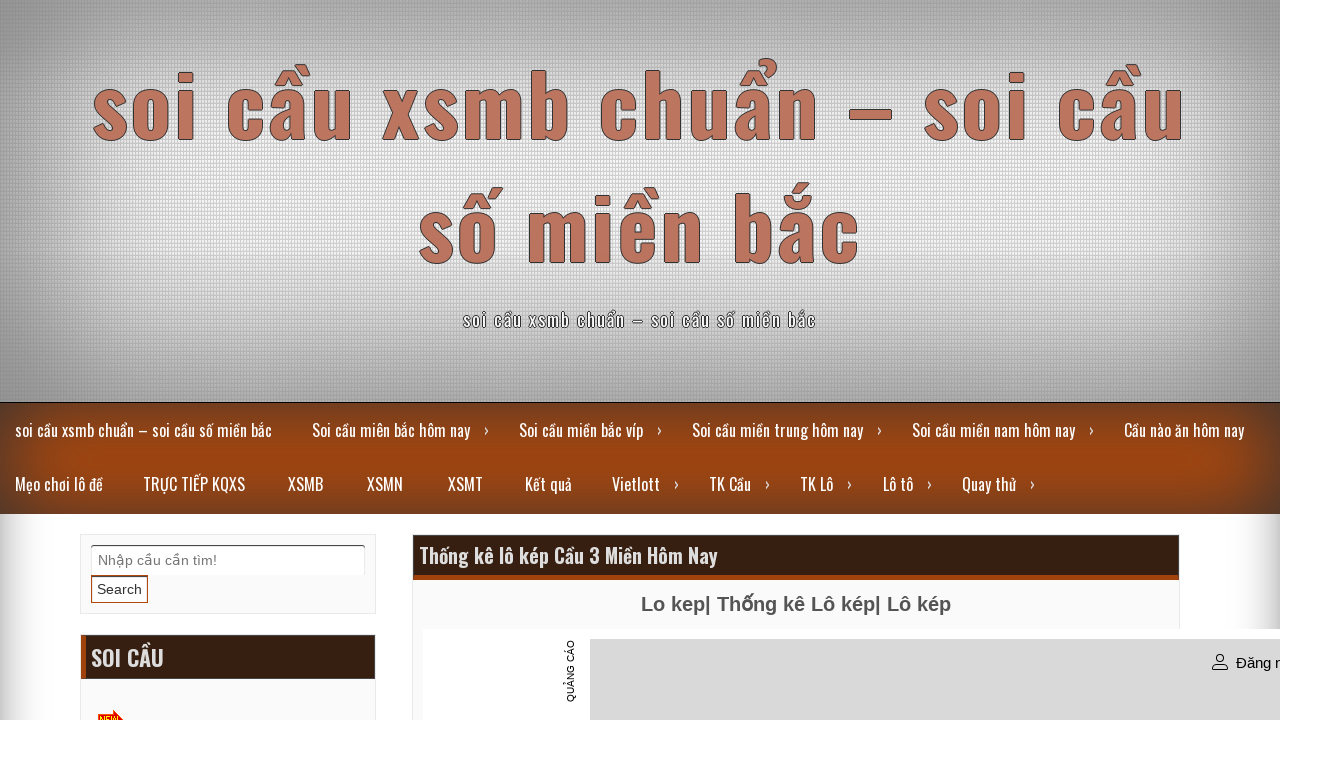

--- FILE ---
content_type: text/html; charset=utf-8
request_url: https://soicauxsmbvip.net/thong-ke-lo-kep-cau-3-mien-hom-nay/
body_size: 11976
content:
<!DOCTYPE html> <!--[if IE 7]><html class="ie ie7" lang="vi"> <![endif]--> <!--[if IE 8]><html class="ie ie8" lang="vi"> <![endif]--> <!--[if !(IE 7) | !(IE 8) ]><!--><html lang="vi"> <!--<![endif]--><head><meta charset="UTF-8"><meta name="viewport" content="width=device-width, initial-scale=1"><link rel="profile" href="https://gmpg.org/xfn/11"><link rel="pingback" href="https://soicauxsmbvip.net/xmlrpc.php"> <!--[if lt IE 9]><script src="http://html5shiv.googlecode.com/svn/trunk/html5.js"></script><![endif]--><meta name='robots' content='index, follow, max-image-preview:large, max-snippet:-1, max-video-preview:-1' /><link type="text/css" media="all" href="https://soicauxsmbvip.net/wp-content/cache/breeze-minification/css/breeze_5cf6d604f245950ee22ad1c22920b4e0.css" rel="stylesheet" /><title>Th&#7889;ng k&ecirc; l&ocirc; k&eacute;p C&#7847;u 3 Mi&#7873;n H&ocirc;m Nay</title><meta name="description" content="Th&#7889;ng k&ecirc; l&ocirc; k&eacute;p C&#7847;u 3 Mi&#7873;n H&ocirc;m Nay" /><link rel="canonical" href="https://soicauxsmbvip.net/thong-ke-lo-kep-cau-3-mien-hom-nay/" /><meta property="og:locale" content="vi_VN" /><meta property="og:type" content="article" /><meta property="og:title" content="Th&#7889;ng k&ecirc; l&ocirc; k&eacute;p C&#7847;u 3 Mi&#7873;n H&ocirc;m Nay" /><meta property="og:description" content="Th&#7889;ng k&ecirc; l&ocirc; k&eacute;p C&#7847;u 3 Mi&#7873;n H&ocirc;m Nay" /><meta property="og:url" content="https://soicauxsmbvip.net/thong-ke-lo-kep-cau-3-mien-hom-nay/" /><meta property="og:site_name" content="soi c&#7847;u xsmb chu&#7849;n - soi c&#7847;u s&#7889; mi&#7873;n b&#7855;c" /><meta property="article:published_time" content="2025-06-27T01:03:09+00:00" /><meta property="og:image" content="https://soicauxsmbvip.net/wp-content/uploads/2024/05/suy-luan-lo-de-1.jpg" /><meta property="og:image:width" content="968" /><meta property="og:image:height" content="681" /><meta property="og:image:type" content="image/jpeg" /><meta name="author" content="admin" /><meta name="twitter:card" content="summary_large_image" /><meta name="twitter:label1" content="&#272;&#432;&#7907;c vi&#7871;t b&#7903;i" /><meta name="twitter:data1" content="" /><meta name="twitter:label2" content="&#431;&#7899;c t&iacute;nh th&#7901;i gian &#273;&#7885;c" /><meta name="twitter:data2" content="2 ph&uacute;t" /> <script type="application/ld+json" class="yoast-schema-graph">{"@context":"https://schema.org","@graph":[{"@type":"WebPage","@id":"https://soicauxsmbvip.net/thong-ke-lo-kep-cau-3-mien-hom-nay/","url":"https://soicauxsmbvip.net/thong-ke-lo-kep-cau-3-mien-hom-nay/","name":"Th&#7889;ng k&ecirc; l&ocirc; k&eacute;p C&#7847;u 3 Mi&#7873;n H&ocirc;m Nay","isPartOf":{"@id":"https://soicauxsmbvip.net/#website"},"primaryImageOfPage":{"@id":"https://soicauxsmbvip.net/thong-ke-lo-kep-cau-3-mien-hom-nay/#primaryimage"},"image":{"@id":"https://soicauxsmbvip.net/thong-ke-lo-kep-cau-3-mien-hom-nay/#primaryimage"},"thumbnailUrl":"https://soicauxsmbvip.net/wp-content/uploads/2025/05/suy-luan-lo-de-1.jpg","datePublished":"2025-06-27T01:03:09+00:00","dateModified":"2025-06-27T01:03:09+00:00","author":{"@id":"https://soicauxsmbvip.net/#/schema/person/6a90ef6e7fc13ee8090a90270d7841d5"},"description":"Th&#7889;ng k&ecirc; l&ocirc; k&eacute;p C&#7847;u 3 Mi&#7873;n H&ocirc;m Nay","breadcrumb":{"@id":"https://soicauxsmbvip.net/thong-ke-lo-kep-cau-3-mien-hom-nay/#breadcrumb"},"inLanguage":"vi","potentialAction":[{"@type":"ReadAction","target":["https://soicauxsmbvip.net/thong-ke-lo-kep-cau-3-mien-hom-nay/"]}]},{"@type":"ImageObject","inLanguage":"vi","@id":"https://soicauxsmbvip.net/thong-ke-lo-kep-cau-3-mien-hom-nay/#primaryimage","url":"https://soicauxsmbvip.net/wp-content/uploads/2025/05/suy-luan-lo-de-1.jpg","contentUrl":"https://soicauxsmbvip.net/wp-content/uploads/2025/05/suy-luan-lo-de-1.jpg","width":968,"height":681,"caption":"Nh&#7919;ng c&aacute;ch suy lu&#7853;n l&ocirc; &#273;&#7873; hi&#7879;u qu&#7843; v&agrave; ch&iacute;nh x&aacute;c nh&#7845;t"},{"@type":"BreadcrumbList","@id":"https://soicauxsmbvip.net/thong-ke-lo-kep-cau-3-mien-hom-nay/#breadcrumb","itemListElement":[{"@type":"ListItem","position":1,"name":"Home","item":"https://soicauxsmbvip.net/"},{"@type":"ListItem","position":2,"name":"Th&#7889;ng k&ecirc; l&ocirc; k&eacute;p C&#7847;u 3 Mi&#7873;n H&ocirc;m Nay"}]},{"@type":"WebSite","@id":"https://soicauxsmbvip.net/#website","url":"https://soicauxsmbvip.net/","name":"soi c&#7847;u xsmb chu&#7849;n - soi c&#7847;u s&#7889; mi&#7873;n b&#7855;c","description":"soi c&#7847;u xsmb chu&#7849;n - soi c&#7847;u s&#7889; mi&#7873;n b&#7855;c","potentialAction":[{"@type":"SearchAction","target":{"@type":"EntryPoint","urlTemplate":"https://soicauxsmbvip.net/?s={search_term_string}"},"query-input":"required name=search_term_string"}],"inLanguage":"vi"},{"@type":"Person","@id":"https://soicauxsmbvip.net/#/schema/person/6a90ef6e7fc13ee8090a90270d7841d5","name":"admin","image":{"@type":"ImageObject","inLanguage":"vi","@id":"https://soicauxsmbvip.net/#/schema/person/image/","url":"https://secure.gravatar.com/avatar/74cae801e3ee021d171dcbceb1ba1db9?s=96&d=mm&r=g","contentUrl":"https://secure.gravatar.com/avatar/74cae801e3ee021d171dcbceb1ba1db9?s=96&d=mm&r=g","caption":"admin"},"url":"https://soicauxsmbvip.net/author/dev-singsing/"}]}</script> <link rel='dns-prefetch' href='//maxcdn.bootstrapcdn.com' /><link rel="alternate" type="application/rss+xml" title="D&ograve;ng th&ocirc;ng tin soi c&#7847;u xsmb chu&#7849;n - soi c&#7847;u s&#7889; mi&#7873;n b&#7855;c &raquo;" href="https://soicauxsmbvip.net/feed/" /><link rel="alternate" type="application/rss+xml" title="D&ograve;ng ph&#7843;n h&#7891;i soi c&#7847;u xsmb chu&#7849;n - soi c&#7847;u s&#7889; mi&#7873;n b&#7855;c &raquo;" href="https://soicauxsmbvip.net/comments/feed/" /> <script type="text/javascript">/*  */
window._wpemojiSettings = {"baseUrl":"https:\/\/s.w.org\/images\/core\/emoji\/14.0.0\/72x72\/","ext":".png","svgUrl":"https:\/\/s.w.org\/images\/core\/emoji\/14.0.0\/svg\/","svgExt":".svg","source":{"concatemoji":"https:\/\/soicauxsmbvip.net\/wp-includes\/js\/wp-emoji-release.min.js?ver=6.4.7"}};
/*! This file is auto-generated */
!function(i,n){var o,s,e;function c(e){try{var t={supportTests:e,timestamp:(new Date).valueOf()};sessionStorage.setItem(o,JSON.stringify(t))}catch(e){}}function p(e,t,n){e.clearRect(0,0,e.canvas.width,e.canvas.height),e.fillText(t,0,0);var t=new Uint32Array(e.getImageData(0,0,e.canvas.width,e.canvas.height).data),r=(e.clearRect(0,0,e.canvas.width,e.canvas.height),e.fillText(n,0,0),new Uint32Array(e.getImageData(0,0,e.canvas.width,e.canvas.height).data));return t.every(function(e,t){return e===r[t]})}function u(e,t,n){switch(t){case"flag":return n(e,"\ud83c\udff3\ufe0f\u200d\u26a7\ufe0f","\ud83c\udff3\ufe0f\u200b\u26a7\ufe0f")?!1:!n(e,"\ud83c\uddfa\ud83c\uddf3","\ud83c\uddfa\u200b\ud83c\uddf3")&&!n(e,"\ud83c\udff4\udb40\udc67\udb40\udc62\udb40\udc65\udb40\udc6e\udb40\udc67\udb40\udc7f","\ud83c\udff4\u200b\udb40\udc67\u200b\udb40\udc62\u200b\udb40\udc65\u200b\udb40\udc6e\u200b\udb40\udc67\u200b\udb40\udc7f");case"emoji":return!n(e,"\ud83e\udef1\ud83c\udffb\u200d\ud83e\udef2\ud83c\udfff","\ud83e\udef1\ud83c\udffb\u200b\ud83e\udef2\ud83c\udfff")}return!1}function f(e,t,n){var r="undefined"!=typeof WorkerGlobalScope&&self instanceof WorkerGlobalScope?new OffscreenCanvas(300,150):i.createElement("canvas"),a=r.getContext("2d",{willReadFrequently:!0}),o=(a.textBaseline="top",a.font="600 32px Arial",{});return e.forEach(function(e){o[e]=t(a,e,n)}),o}function t(e){var t=i.createElement("script");t.src=e,t.defer=!0,i.head.appendChild(t)}"undefined"!=typeof Promise&&(o="wpEmojiSettingsSupports",s=["flag","emoji"],n.supports={everything:!0,everythingExceptFlag:!0},e=new Promise(function(e){i.addEventListener("DOMContentLoaded",e,{once:!0})}),new Promise(function(t){var n=function(){try{var e=JSON.parse(sessionStorage.getItem(o));if("object"==typeof e&&"number"==typeof e.timestamp&&(new Date).valueOf()<e.timestamp+604800&&"object"==typeof e.supportTests)return e.supportTests}catch(e){}return null}();if(!n){if("undefined"!=typeof Worker&&"undefined"!=typeof OffscreenCanvas&&"undefined"!=typeof URL&&URL.createObjectURL&&"undefined"!=typeof Blob)try{var e="postMessage("+f.toString()+"("+[JSON.stringify(s),u.toString(),p.toString()].join(",")+"));",r=new Blob([e],{type:"text/javascript"}),a=new Worker(URL.createObjectURL(r),{name:"wpTestEmojiSupports"});return void(a.onmessage=function(e){c(n=e.data),a.terminate(),t(n)})}catch(e){}c(n=f(s,u,p))}t(n)}).then(function(e){for(var t in e)n.supports[t]=e[t],n.supports.everything=n.supports.everything&&n.supports[t],"flag"!==t&&(n.supports.everythingExceptFlag=n.supports.everythingExceptFlag&&n.supports[t]);n.supports.everythingExceptFlag=n.supports.everythingExceptFlag&&!n.supports.flag,n.DOMReady=!1,n.readyCallback=function(){n.DOMReady=!0}}).then(function(){return e}).then(function(){var e;n.supports.everything||(n.readyCallback(),(e=n.source||{}).concatemoji?t(e.concatemoji):e.wpemoji&&e.twemoji&&(t(e.twemoji),t(e.wpemoji)))}))}((window,document),window._wpemojiSettings);
/*  */</script> <link rel='stylesheet' id='dashicons-css' href='https://soicauxsmbvip.net/wp-includes/css/dashicons.min.css?ver=6.4.7' type='text/css' media='all' /><link rel='stylesheet' id='seo_fontawesome-css' href='//maxcdn.bootstrapcdn.com/font-awesome/4.3.0/css/font-awesome.min.css?ver=6.4.7' type='text/css' media='all' /> <script type="text/javascript" id="breeze-prefetch-js-extra">/*  */
var breeze_prefetch = {"local_url":"https:\/\/soicauxsmbvip.net","ignore_remote_prefetch":"1","ignore_list":["\/","\/page\/(.)","\/wp-admin\/"]};
/*  */</script> <script type="text/javascript" src="https://soicauxsmbvip.net/wp-content/plugins/breeze/assets/js/js-front-end/breeze-prefetch-links.min.js?ver=2.1.6" id="breeze-prefetch-js"></script> <script type="text/javascript" src="https://soicauxsmbvip.net/wp-includes/js/jquery/jquery.min.js?ver=3.7.1" id="jquery-core-js"></script> <script type="text/javascript" src="https://soicauxsmbvip.net/wp-includes/js/jquery/jquery-migrate.min.js?ver=3.4.1" id="jquery-migrate-js"></script> <script type="text/javascript" src="https://soicauxsmbvip.net/wp-content/themes/seo-premium/js/viewportchecker.js?ver=6.4.7" id="seo-viewportchecker-js"></script> <script type="text/javascript" src="https://soicauxsmbvip.net/wp-content/themes/seo-premium/js/jquery.aniview.js?ver=6.4.7" id="seo-aniview-js"></script> <link rel="https://api.w.org/" href="https://soicauxsmbvip.net/wp-json/" /><link rel="alternate" type="application/json" href="https://soicauxsmbvip.net/wp-json/wp/v2/posts/18246" /><link rel="EditURI" type="application/rsd+xml" title="RSD" href="https://soicauxsmbvip.net/xmlrpc.php?rsd" /><meta name="generator" content="WordPress 6.4.7" /><link rel='shortlink' href='https://soicauxsmbvip.net/?p=18246' /><link rel="alternate" type="application/json+oembed" href="https://soicauxsmbvip.net/wp-json/oembed/1.0/embed?url=https%3A%2F%2Fsoicauxsmbvip.net%2Fthong-ke-lo-kep-cau-3-mien-hom-nay%2F" /><link rel="alternate" type="text/xml+oembed" href="https://soicauxsmbvip.net/wp-json/oembed/1.0/embed?url=https%3A%2F%2Fsoicauxsmbvip.net%2Fthong-ke-lo-kep-cau-3-mien-hom-nay%2F&#038;format=xml" /> <script>(function(i,s,o,g,r,a,m){i['GoogleAnalyticsObject']=r;i[r]=i[r]||function(){
			(i[r].q=i[r].q||[]).push(arguments)},i[r].l=1*new Date();a=s.createElement(o),
			m=s.getElementsByTagName(o)[0];a.async=1;a.src=g;m.parentNode.insertBefore(a,m)
			})(window,document,'script','https://soicauxsmbvip.net/wp-content/uploads/breeze/google/analytics.js','ga');
			ga('create', 'G-HLB245W2K4', 'auto');
			ga('send', 'pageview');</script> <link rel="icon" href="https://soicauxsmbvip.net/wp-content/uploads/2025/08/lodep-150x150.png" sizes="32x32" /><link rel="icon" href="https://soicauxsmbvip.net/wp-content/uploads/2025/08/lodep.png" sizes="192x192" /><link rel="apple-touch-icon" href="https://soicauxsmbvip.net/wp-content/uploads/2025/08/lodep.png" /><meta name="msapplication-TileImage" content="https://soicauxsmbvip.net/wp-content/uploads/2025/08/lodep.png" /></head><body class="post-template-default single single-post postid-18246 single-format-standard group-blog"><div id="page" class="hfeed site"><div class="dotted"><header id="masthead" style="background-image: url('https://soicauxsmbvip.net/wp-content/themes/seo-premium/img/seosthemes-background.png'); min-height:100%; background-repeat: no-repeat; background-size: 100% 100%; background-position: center;" ><div class="site-branding"><h1 class="site-title"><a href="https://soicauxsmbvip.net/" rel="home">soi c&#7847;u xsmb chu&#7849;n &#8211; soi c&#7847;u s&#7889; mi&#7873;n b&#7855;c</a></h1><p class="site-description">soi c&#7847;u xsmb chu&#7849;n &#8211; soi c&#7847;u s&#7889; mi&#7873;n b&#7855;c</p><div class="seos-seo-cart"></div></div><div class="cont-nav"><nav><div class="nav-ico"> <a href="#" id="menu-icon"> <span class="menu-button"> </span> <span class="menu-button"> </span> <span class="menu-button"> </span> </a><ul id="menu-menu" class="menu"><li id="menu-item-16733" class="menu-item menu-item-type-post_type menu-item-object-page menu-item-home menu-item-16733"><a href="https://soicauxsmbvip.net/trang-chu/">soi c&#7847;u xsmb chu&#7849;n &ndash; soi c&#7847;u s&#7889; mi&#7873;n b&#7855;c</a></li><li id="menu-item-17601" class="menu-item menu-item-type-taxonomy menu-item-object-category menu-item-has-children menu-item-17601"><a href="https://soicauxsmbvip.net/soi-cau-mien-bac-hom-nay/">Soi c&#7847;u mi&ecirc;n b&#7855;c h&ocirc;m nay</a><ul class="sub-menu"><li id="menu-item-17049" class="menu-item menu-item-type-post_type menu-item-object-page menu-item-17049"><a href="https://soicauxsmbvip.net/so-chuan-cau-lo-vip-bach-thu-lo-2-nhay-mb/">s&#7889; chu&#7849;n c&#7847;u l&ocirc; v&iacute;p b&#7841;ch th&#7911; l&ocirc; 2 nh&aacute;y mb</a></li><li id="menu-item-16698" class="menu-item menu-item-type-post_type menu-item-object-page menu-item-16698"><a href="https://soicauxsmbvip.net/so-chuan-cau-lo-vip-ba-cang-mb/">s&#7889; chu&#7849;n c&#7847;u l&ocirc; v&iacute;p ba c&agrave;ng mb</a></li><li id="menu-item-16699" class="menu-item menu-item-type-post_type menu-item-object-page menu-item-16699"><a href="https://soicauxsmbvip.net/so-chuan-cau-lo-vip-bach-thu-de-mb/">s&#7889; chu&#7849;n c&#7847;u l&ocirc; v&iacute;p b&#7841;ch th&#7911; &#273;&#7873; mb</a></li><li id="menu-item-16700" class="menu-item menu-item-type-post_type menu-item-object-page menu-item-16700"><a href="https://soicauxsmbvip.net/so-chuan-cau-lo-vip-bach-thu-lo-kep-mb/">s&#7889; chu&#7849;n c&#7847;u l&ocirc; v&iacute;p b&#7841;ch th&#7911; l&ocirc; k&eacute;p mb</a></li><li id="menu-item-16701" class="menu-item menu-item-type-post_type menu-item-object-page menu-item-16701"><a href="https://soicauxsmbvip.net/so-chuan-cau-lo-vip-bach-thu-lo-mb/">s&#7889; chu&#7849;n c&#7847;u l&ocirc; v&iacute;p b&#7841;ch th&#7911; l&ocirc; mb</a></li><li id="menu-item-16704" class="menu-item menu-item-type-post_type menu-item-object-page menu-item-16704"><a href="https://soicauxsmbvip.net/so-chuan-cau-lo-vip-cap-3-cang-mb/">s&#7889; chu&#7849;n c&#7847;u l&ocirc; v&iacute;p c&#7863;p 3 c&agrave;ng mb</a></li><li id="menu-item-16707" class="menu-item menu-item-type-post_type menu-item-object-page menu-item-16707"><a href="https://soicauxsmbvip.net/so-chuan-cau-lo-vip-dan-de-4-con-mb/">s&#7889; chu&#7849;n c&#7847;u l&ocirc; v&iacute;p d&agrave;n &#273;&#7873; 4 con mb</a></li><li id="menu-item-17458" class="menu-item menu-item-type-post_type menu-item-object-page menu-item-17458"><a href="https://soicauxsmbvip.net/chuan-cau-lo-vip-dan-de-6-con-mb/">s&#7889; chu&#7849;n c&#7847;u l&ocirc; v&iacute;p d&agrave;n &#273;&#7873; 6 con mb</a></li><li id="menu-item-17457" class="menu-item menu-item-type-post_type menu-item-object-page menu-item-17457"><a href="https://soicauxsmbvip.net/chuan-cau-lo-vip-dan-de-8-con-mb/">s&#7889; chu&#7849;n c&#7847;u l&ocirc; v&iacute;p d&agrave;n &#273;&#7873; 8 con mb</a></li><li id="menu-item-17456" class="menu-item menu-item-type-post_type menu-item-object-page menu-item-17456"><a href="https://soicauxsmbvip.net/chuan-cau-lo-vip-dan-de-10-con-mb/">s&#7889; chu&#7849;n c&#7847;u l&ocirc; v&iacute;p d&agrave;n &#273;&#7873; 10 con mb</a></li><li id="menu-item-16708" class="menu-item menu-item-type-post_type menu-item-object-page menu-item-16708"><a href="https://soicauxsmbvip.net/so-chuan-cau-lo-vip-dan-lo-10-con-mb/">s&#7889; chu&#7849;n c&#7847;u l&ocirc; v&iacute;p d&agrave;n l&ocirc; 10 con mb</a></li><li id="menu-item-16709" class="menu-item menu-item-type-post_type menu-item-object-page menu-item-16709"><a href="https://soicauxsmbvip.net/so-chuan-cau-lo-vip-dan-lo-4-con-mb/">s&#7889; chu&#7849;n c&#7847;u l&ocirc; v&iacute;p d&agrave;n l&ocirc; 4 con mb</a></li><li id="menu-item-16710" class="menu-item menu-item-type-post_type menu-item-object-page menu-item-16710"><a href="https://soicauxsmbvip.net/so-chuan-cau-lo-vip-dan-lo-6-con-mb/">s&#7889; chu&#7849;n c&#7847;u l&ocirc; v&iacute;p d&agrave;n l&ocirc; 6 con mb</a></li></ul></li><li id="menu-item-17602" class="menu-item menu-item-type-taxonomy menu-item-object-category menu-item-has-children menu-item-17602"><a href="https://soicauxsmbvip.net/soi-cau-mien-bac-vip/">Soi c&#7847;u mi&#7873;n b&#7855;c v&iacute;p</a><ul class="sub-menu"><li id="menu-item-16711" class="menu-item menu-item-type-post_type menu-item-object-page menu-item-16711"><a href="https://soicauxsmbvip.net/so-chuan-cau-lo-vip-dan-lo-8-con-mb/">s&#7889; chu&#7849;n c&#7847;u l&ocirc; v&iacute;p d&agrave;n l&ocirc; 8 con mb</a></li><li id="menu-item-16724" class="menu-item menu-item-type-post_type menu-item-object-page menu-item-16724"><a href="https://soicauxsmbvip.net/so-chuan-cau-lo-vip-song-thu-de-mb/">s&#7889; chu&#7849;n c&#7847;u l&ocirc; v&iacute;p song th&#7911; &#273;&#7873; mb</a></li><li id="menu-item-16725" class="menu-item menu-item-type-post_type menu-item-object-page menu-item-16725"><a href="https://soicauxsmbvip.net/so-chuan-cau-lo-vip-song-thu-lo-kep-mb/">s&#7889; chu&#7849;n c&#7847;u l&ocirc; v&iacute;p song th&#7911; l&ocirc; k&eacute;p mb</a></li><li id="menu-item-16726" class="menu-item menu-item-type-post_type menu-item-object-page menu-item-16726"><a href="https://soicauxsmbvip.net/so-chuan-cau-lo-vip-song-thu-lo-mb/">s&#7889; chu&#7849;n c&#7847;u l&ocirc; v&iacute;p song th&#7911; l&ocirc; mb</a></li><li id="menu-item-16714" class="menu-item menu-item-type-post_type menu-item-object-page menu-item-16714"><a href="https://soicauxsmbvip.net/so-chuan-cau-lo-vip-de-dau-duoi-mb/">s&#7889; chu&#7849;n c&#7847;u l&ocirc; v&iacute;p &#273;&#7873; &#273;&#7847;u &#273;u&ocirc;i mb</a></li><li id="menu-item-16717" class="menu-item menu-item-type-post_type menu-item-object-page menu-item-16717"><a href="https://soicauxsmbvip.net/so-chuan-cau-lo-vip-lo-xien-2-mb/">s&#7889; chu&#7849;n c&#7847;u l&ocirc; v&iacute;p l&ocirc; xi&ecirc;n 2 mb</a></li><li id="menu-item-16718" class="menu-item menu-item-type-post_type menu-item-object-page menu-item-16718"><a href="https://soicauxsmbvip.net/so-chuan-cau-lo-vip-lo-xien-3-mb/">s&#7889; chu&#7849;n c&#7847;u l&ocirc; v&iacute;p l&ocirc; xi&ecirc;n 3 mb</a></li><li id="menu-item-16719" class="menu-item menu-item-type-post_type menu-item-object-page menu-item-16719"><a href="https://soicauxsmbvip.net/so-chuan-cau-lo-vip-lo-xien-4-mb/">s&#7889; chu&#7849;n c&#7847;u l&ocirc; v&iacute;p l&ocirc; xi&ecirc;n 4 mb</a></li></ul></li><li id="menu-item-17604" class="menu-item menu-item-type-taxonomy menu-item-object-category menu-item-has-children menu-item-17604"><a href="https://soicauxsmbvip.net/soi-cau-mien-trung-hom-nay/">Soi c&#7847;u mi&#7873;n trung h&ocirc;m nay</a><ul class="sub-menu"><li id="menu-item-16703" class="menu-item menu-item-type-post_type menu-item-object-page menu-item-16703"><a href="https://soicauxsmbvip.net/so-chuan-cau-lo-vip-bao-lo-mt/">s&#7889; chu&#7849;n c&#7847;u l&ocirc; v&iacute;p bao l&ocirc; mt</a></li><li id="menu-item-16705" class="menu-item menu-item-type-post_type menu-item-object-page menu-item-16705"><a href="https://soicauxsmbvip.net/so-chuan-cau-lo-vip-cap-xiu-chu-mt/">s&#7889; chu&#7849;n c&#7847;u l&ocirc; v&iacute;p c&#7863;p x&iacute;u ch&#7911; mt</a></li><li id="menu-item-16713" class="menu-item menu-item-type-post_type menu-item-object-page menu-item-16713"><a href="https://soicauxsmbvip.net/so-chuan-cau-lo-vip-dac-biet-mt/">s&#7889; chu&#7849;n c&#7847;u l&ocirc; v&iacute;p &#273;&#7863;c bi&#7879;t mt</a></li><li id="menu-item-16716" class="menu-item menu-item-type-post_type menu-item-object-page menu-item-16716"><a href="https://soicauxsmbvip.net/so-chuan-cau-lo-vip-giai-tam-mt/">s&#7889; chu&#7849;n c&#7847;u l&ocirc; v&iacute;p gi&#7843;i t&aacute;m mt</a></li><li id="menu-item-16720" class="menu-item menu-item-type-post_type menu-item-object-page menu-item-16720"><a href="https://soicauxsmbvip.net/so-chuan-cau-lo-vip-dau-duoi-giai-8-mt/">s&#7889; chu&#7849;n c&#7847;u l&ocirc; v&iacute;p s&#7899; &#273;&#7847;u &#273;u&ocirc;i gi&#7843;i 8 mt</a></li><li id="menu-item-16722" class="menu-item menu-item-type-post_type menu-item-object-page menu-item-16722"><a href="https://soicauxsmbvip.net/so-chuan-cau-lo-vip-dau-duoi-giai-dac-biet-mt/">s&#7889; chu&#7849;n c&#7847;u l&ocirc; v&iacute;p s&#7899; &#273;&#7847;u &#273;u&ocirc;i gi&#7843;i &#273;&#7863;c bi&#7879;t mt</a></li><li id="menu-item-16732" class="menu-item menu-item-type-post_type menu-item-object-page menu-item-16732"><a href="https://soicauxsmbvip.net/so-chuan-lo-3-vip-dac-biet-mt/">s&#7889; chu&#7849;n l&ocirc; 3 s&#7889; v&iacute;p &#273;&#7863;c bi&#7879;t mt</a></li><li id="menu-item-16727" class="menu-item menu-item-type-post_type menu-item-object-page menu-item-16727"><a href="https://soicauxsmbvip.net/so-chuan-cau-lo-vip-song-thu-lo-mt/">s&#7889; chu&#7849;n c&#7847;u l&ocirc; v&iacute;p song th&#7911; l&ocirc; mt</a></li><li id="menu-item-16730" class="menu-item menu-item-type-post_type menu-item-object-page menu-item-16730"><a href="https://soicauxsmbvip.net/so-chuan-cau-lo-vip-xiu-chu-mt/">s&#7889; chu&#7849;n c&#7847;u l&ocirc; v&iacute;p x&iacute;u ch&#7911; mt</a></li></ul></li><li id="menu-item-17603" class="menu-item menu-item-type-taxonomy menu-item-object-category menu-item-has-children menu-item-17603"><a href="https://soicauxsmbvip.net/soi-cau-mien-nam-hom-nay/">Soi c&#7847;u mi&#7873;n nam h&ocirc;m nay</a><ul class="sub-menu"><li id="menu-item-16728" class="menu-item menu-item-type-post_type menu-item-object-page menu-item-16728"><a href="https://soicauxsmbvip.net/so-chuan-cau-lo-vip-song-thu-lo-mn/">s&#7889; chu&#7849;n c&#7847;u l&ocirc; v&iacute;p song th&#7911; l&ocirc; mn</a></li><li id="menu-item-16723" class="menu-item menu-item-type-post_type menu-item-object-page menu-item-16723"><a href="https://soicauxsmbvip.net/so-chuan-cau-lo-vip-so-dau-duoi-giai-dac-biet-mn/">s&#7889; chu&#7849;n c&#7847;u l&ocirc; v&iacute;p s&#7899; &#273;&#7847;u &#273;u&ocirc;i gi&#7843;i &#273;&#7863;c bi&#7879;t mn</a></li><li id="menu-item-16706" class="menu-item menu-item-type-post_type menu-item-object-page menu-item-16706"><a href="https://soicauxsmbvip.net/so-chuan-cau-lo-vip-cap-xiu-chu-mn/">s&#7889; chu&#7849;n c&#7847;u l&ocirc; v&iacute;p c&#7863;p x&iacute;u ch&#7911; mn</a></li><li id="menu-item-16721" class="menu-item menu-item-type-post_type menu-item-object-page menu-item-16721"><a href="https://soicauxsmbvip.net/so-chuan-cau-lo-vip-so-dau-duoi-giai-8-mn/">s&#7889; chu&#7849;n c&#7847;u l&ocirc; v&iacute;p s&#7899; &#273;&#7847;u &#273;u&ocirc;i gi&#7843;i 8 mn</a></li><li id="menu-item-16702" class="menu-item menu-item-type-post_type menu-item-object-page menu-item-16702"><a href="https://soicauxsmbvip.net/so-chuan-cau-lo-vip-bao-lo-mn/">s&#7889; chu&#7849;n c&#7847;u l&ocirc; v&iacute;p bao l&ocirc; mn</a></li><li id="menu-item-16712" class="menu-item menu-item-type-post_type menu-item-object-page menu-item-16712"><a href="https://soicauxsmbvip.net/so-chuan-cau-lo-vip-dac-biet-mn/">s&#7889; chu&#7849;n c&#7847;u l&ocirc; v&iacute;p &#273;&#7863;c bi&#7879;t mn</a></li><li id="menu-item-16715" class="menu-item menu-item-type-post_type menu-item-object-page menu-item-16715"><a href="https://soicauxsmbvip.net/so-chuan-cau-lo-vip-giai-tam-mn/">s&#7889; chu&#7849;n c&#7847;u l&ocirc; v&iacute;p gi&#7843;i t&aacute;m mn</a></li><li id="menu-item-16729" class="menu-item menu-item-type-post_type menu-item-object-page menu-item-16729"><a href="https://soicauxsmbvip.net/so-chuan-cau-lo-vip-xiu-chu-mn/">s&#7889; chu&#7849;n c&#7847;u l&ocirc; v&iacute;p x&iacute;u ch&#7911; mn</a></li><li id="menu-item-16731" class="menu-item menu-item-type-post_type menu-item-object-page menu-item-16731"><a href="https://soicauxsmbvip.net/so-chuan-lo-3-vip-dac-biet-mn/">s&#7889; chu&#7849;n l&ocirc; 3 s&#7889; v&iacute;p &#273;&#7863;c bi&#7879;t mn</a></li></ul></li><li id="menu-item-17599" class="menu-item menu-item-type-taxonomy menu-item-object-category current-post-ancestor current-menu-parent current-post-parent menu-item-17599"><a href="https://soicauxsmbvip.net/cau-nao-an-hom-nay/">C&#7847;u n&agrave;o &#259;n h&ocirc;m nay</a></li><li id="menu-item-17600" class="menu-item menu-item-type-taxonomy menu-item-object-category menu-item-17600"><a href="https://soicauxsmbvip.net/meo-choi-lo-de/">M&#7865;o ch&#417;i l&ocirc; &#273;&#7873;</a></li><li id="menu-item-17041" class="menu-item menu-item-type-post_type menu-item-object-post menu-item-17041"><a href="https://soicauxsmbvip.net/truc-tiep-kqxs/">TR&#7920;C TI&#7870;P KQXS</a></li><li id="menu-item-18258" class="menu-item menu-item-type-post_type menu-item-object-post menu-item-18258"><a href="https://soicauxsmbvip.net/xsmb-cau-3-mien-hom-nay/">XSMB</a></li><li id="menu-item-18259" class="menu-item menu-item-type-post_type menu-item-object-post menu-item-18259"><a href="https://soicauxsmbvip.net/xsmn-cau-3-mien-hom-nay/">XSMN</a></li><li id="menu-item-18260" class="menu-item menu-item-type-post_type menu-item-object-post menu-item-18260"><a href="https://soicauxsmbvip.net/xsmt-cau-3-mien-hom-nay/">XSMT</a></li><li id="menu-item-18261" class="menu-item menu-item-type-post_type menu-item-object-post menu-item-18261"><a href="https://soicauxsmbvip.net/truc-tiep-cau-3-mien-hom-nay/">K&#7871;t qu&#7843;</a></li><li id="menu-item-18262" class="menu-item menu-item-type-post_type menu-item-object-post menu-item-has-children menu-item-18262"><a href="https://soicauxsmbvip.net/ket-qua-vietlott-cau-3-mien-hom-nay/">Vietlott</a><ul class="sub-menu"><li id="menu-item-18263" class="menu-item menu-item-type-post_type menu-item-object-post menu-item-18263"><a href="https://soicauxsmbvip.net/ket-qua-vietlott-cau-3-mien-hom-nay/">K&#7871;t Qu&#7843; Vietlott</a></li><li id="menu-item-18264" class="menu-item menu-item-type-post_type menu-item-object-post menu-item-18264"><a href="https://soicauxsmbvip.net/xs-mega-6-45-cau-3-mien-hom-nay/">XS Mega 6/45</a></li><li id="menu-item-18265" class="menu-item menu-item-type-post_type menu-item-object-post menu-item-18265"><a href="https://soicauxsmbvip.net/xs-max-4d-cau-3-mien-hom-nay/">XS Max 4D</a></li><li id="menu-item-18266" class="menu-item menu-item-type-post_type menu-item-object-post menu-item-18266"><a href="https://soicauxsmbvip.net/xs-power-xs-power-6-55-cau-3-mien-hom-nay/">Power 6/55</a></li><li id="menu-item-18267" class="menu-item menu-item-type-post_type menu-item-object-post menu-item-18267"><a href="https://soicauxsmbvip.net/xo-so-max-3d-cau-3-mien-hom-nay/">XS Max 3D</a></li></ul></li><li id="menu-item-18268" class="menu-item menu-item-type-post_type menu-item-object-post menu-item-has-children menu-item-18268"><a href="https://soicauxsmbvip.net/soi-cau-xsmb-cau-3-mien-hom-nay/">TK C&#7847;u</a><ul class="sub-menu"><li id="menu-item-18269" class="menu-item menu-item-type-post_type menu-item-object-post menu-item-18269"><a href="https://soicauxsmbvip.net/soi-cau-xsmb-cau-3-mien-hom-nay/">TK C&#7847;u B&#7841;ch th&#7911; (MB)</a></li><li id="menu-item-18270" class="menu-item menu-item-type-post_type menu-item-object-post menu-item-18270"><a href="https://soicauxsmbvip.net/cau-lat-lien-tuc-xsmb-cau-3-mien-hom-nay/">L&#7853;t li&ecirc;n t&#7909;c (MB)</a></li><li id="menu-item-18271" class="menu-item menu-item-type-post_type menu-item-object-post menu-item-18271"><a href="https://soicauxsmbvip.net/cau-ve-ca-cap-xsmb-cau-3-mien-hom-nay/">C&#7847;u v&#7873; c&#7843; c&#7863;p (MB)</a></li><li id="menu-item-18273" class="menu-item menu-item-type-post_type menu-item-object-post menu-item-18273"><a href="https://soicauxsmbvip.net/cau-ve-nhieu-nhay-cau-3-mien-hom-nay/">V&#7873; nhi&#7873;u nh&aacute;y (MB)</a></li><li id="menu-item-18274" class="menu-item menu-item-type-post_type menu-item-object-post menu-item-18274"><a href="https://soicauxsmbvip.net/cau-mien-nam-cau-3-mien-hom-nay/">C&#7847;u mi&#7873;n Nam</a></li><li id="menu-item-18275" class="menu-item menu-item-type-post_type menu-item-object-post menu-item-18275"><a href="https://soicauxsmbvip.net/cau-mien-trung-cau-3-mien-hom-nay/">C&#7847;u mi&#7873;n Trung</a></li></ul></li><li id="menu-item-18276" class="menu-item menu-item-type-post_type menu-item-object-post current-menu-ancestor current-menu-parent menu-item-has-children menu-item-18276"><a href="https://soicauxsmbvip.net/thong-ke-lo-gan-cau-3-mien-hom-nay/">TK L&ocirc;</a><ul class="sub-menu"><li id="menu-item-18277" class="menu-item menu-item-type-post_type menu-item-object-post menu-item-18277"><a href="https://soicauxsmbvip.net/thong-ke-lo-gan-cau-3-mien-hom-nay/">L&ocirc; gan</a></li><li id="menu-item-18278" class="menu-item menu-item-type-post_type menu-item-object-post menu-item-18278"><a href="https://soicauxsmbvip.net/thong-ke-lo-xien-cau-3-mien-hom-nay/">L&ocirc; xi&ecirc;n</a></li><li id="menu-item-18279" class="menu-item menu-item-type-post_type menu-item-object-post current-menu-item menu-item-18279"><a href="https://soicauxsmbvip.net/thong-ke-lo-kep-cau-3-mien-hom-nay/" aria-current="page">L&ocirc; k&eacute;p</a></li><li id="menu-item-18280" class="menu-item menu-item-type-post_type menu-item-object-post menu-item-18280"><a href="https://soicauxsmbvip.net/thong-ke-chuan-dau-cau-3-mien-hom-nay/">TK &#273;&#7847;u</a></li><li id="menu-item-18281" class="menu-item menu-item-type-post_type menu-item-object-post menu-item-18281"><a href="https://soicauxsmbvip.net/thong-ke-duoi-xsmb-cau-3-mien-hom-nay/">TK &#273;u&ocirc;i</a></li><li id="menu-item-18282" class="menu-item menu-item-type-post_type menu-item-object-post menu-item-18282"><a href="https://soicauxsmbvip.net/thong-ke-dac-biet-cau-3-mien-hom-nay/">TK gi&#7843;i &#273;&#7863;c bi&#7879;t</a></li><li id="menu-item-18283" class="menu-item menu-item-type-post_type menu-item-object-post menu-item-18283"><a href="https://soicauxsmbvip.net/thong-ke-tan-xuat-cau-3-mien-hom-nay/">TK l&#7847;n xu&#7845;t hi&#7879;n</a></li><li id="menu-item-18284" class="menu-item menu-item-type-post_type menu-item-object-post menu-item-18284"><a href="https://soicauxsmbvip.net/thong-ke-so-00-99-cau-3-mien-hom-nay/">TK 00-99</a></li></ul></li><li id="menu-item-18285" class="menu-item menu-item-type-post_type menu-item-object-post menu-item-has-children menu-item-18285"><a href="https://soicauxsmbvip.net/ket-qua-lo-to-cau-3-mien-hom-nay/">L&ocirc; t&ocirc;</a><ul class="sub-menu"><li id="menu-item-18286" class="menu-item menu-item-type-post_type menu-item-object-post menu-item-18286"><a href="https://soicauxsmbvip.net/ket-qua-lo-to-cau-3-mien-hom-nay/">L&ocirc; t&ocirc; mi&#7873;n B&#7855;c</a></li><li id="menu-item-18287" class="menu-item menu-item-type-post_type menu-item-object-post menu-item-18287"><a href="https://soicauxsmbvip.net/ket-qua-mien-nam-cau-3-mien-hom-nay/">L&ocirc; t&ocirc; mi&#7873;n Nam</a></li><li id="menu-item-18288" class="menu-item menu-item-type-post_type menu-item-object-post menu-item-18288"><a href="https://soicauxsmbvip.net/lo-to-mien-trung-cau-3-mien-hom-nay/">L&ocirc; t&ocirc; mi&#7873;n Trung</a></li></ul></li><li id="menu-item-18289" class="menu-item menu-item-type-post_type menu-item-object-post menu-item-has-children menu-item-18289"><a href="https://soicauxsmbvip.net/quay-thu-xo-so-cau-3-mien-hom-nay/">Quay th&#7917;</a><ul class="sub-menu"><li id="menu-item-18290" class="menu-item menu-item-type-post_type menu-item-object-post menu-item-18290"><a href="https://soicauxsmbvip.net/quay-thu-xo-so-cau-3-mien-hom-nay/">Quay th&#7917; XSMB</a></li><li id="menu-item-18291" class="menu-item menu-item-type-post_type menu-item-object-post menu-item-18291"><a href="https://soicauxsmbvip.net/quay-thu-mien-trung-cau-3-mien-hom-nay/">Quay th&#7917; XSMT</a></li><li id="menu-item-18292" class="menu-item menu-item-type-post_type menu-item-object-post menu-item-18292"><a href="https://soicauxsmbvip.net/quay-thu-mien-nam-cau-3-mien-hom-nay/">Quay th&#7917; XSMN</a></li></ul></li></ul></div></nav></div></header></div><div id="content" class="site-content"><div id="primary" class="content-area"><main id="main" class="site-main"><article id="post-18246" class="animation-articles post-18246 post type-post status-publish format-standard has-post-thumbnail hentry category-cau-nao-an-hom-nay tag-thong-ke-lo-kep tag-thong-ke-lo-kep-cau-3-mien-hom-nay"><header class="entry-header"><h1 class="entry-title">Th&#7889;ng k&ecirc; l&ocirc; k&eacute;p C&#7847;u 3 Mi&#7873;n H&ocirc;m Nay</h1><div class="entry-meta"> <i class="fa fa-clock-o"></i> <i class="fa fa-user"></i></div></header><div class="entry-content"><div style="text-align: center;"><div class="phdr"><h1>Lo kep| Th&#7889;ng k&ecirc; L&ocirc; k&eacute;p| L&ocirc; k&eacute;p</h1><div><iframe id="soicau3mien" src="https://xosodaiphat.com/thong-ke-lo-kep.html" name="soicau3mien" width="120%" height="5491" frameborder="0" scrolling="auto"></iframe></div></div></div><h2 style="background-color: #dd0000; color: #ffffff; text-transform: uppercase; font-weight: bold; line-height: 55px; text-align: center;"><span style="vertical-align: inherit;"><span style="vertical-align: inherit;">khu v&#7921;c soi c&#7847;u mi&#7873;n b&#7855;c vip</span></span></h2><h2 class="menu" style="border: 1px solid #dd0000; text-align: center;"><img loading="lazy" decoding="async" class="alignnone wp-image-17334" src="/wp-content/uploads/2025/09/CAULOMIENPHI.gif" alt="" width="80" height="57" /><a href="/so-chuan-cau-lo-vip-bach-thu-lo-mb/"><b style="color: blue;"><span style="color: #ff0000;"><span style="vertical-align: inherit;"><span style="vertical-align: inherit;">ch&#7889;t s&#7889; b&#7841;ch th&#7911; l&ocirc; mi&#7873;n b&#7855;c </span></span></span></b></a></h2><h3 class="menu" style="border: 1px solid #dd0000; text-align: center;"><b style="color: blue;"><a href="/so-chuan-cau-lo-vip-bach-thu-lo-2-nhay-mb/"><span style="color: #ff0000;"><img loading="lazy" decoding="async" class="alignnone wp-image-17334" src="/wp-content/uploads/2025/09/CAULOMIENPHI.gif" alt="" width="80" height="57" /><span style="vertical-align: inherit;"><span style="vertical-align: inherit;">cho s&#7889; b&#7841;ch th&#7911; l&ocirc; 2 nh&aacute;y mi&#7873;n b&#7855;c</span></span></span></a></b></h3><h3 class="menu" style="border: 1px solid #dd0000; text-align: center;"><b style="color: blue;"><a href="/so-chuan-cau-lo-vip-song-thu-lo-mb"><span style="color: #ff0000;"><img loading="lazy" decoding="async" class="alignnone wp-image-17334" src="/wp-content/uploads/2025/09/CAULOMIENPHI.gif" alt="" width="80" height="57" /><span style="vertical-align: inherit;"><span style="vertical-align: inherit;">cho s&#7889; song th&#7911; l&ocirc; mi&#7873;n b&#7855;c</span></span></span></a> </b></h3><h3 class="menu" style="border: 1px solid #dd0000; text-align: center;"><b style="color: blue;"><b> <img loading="lazy" decoding="async" class="alignnone wp-image-17334" src="/wp-content/uploads/2025/09/CAULOMIENPHI.gif" alt="" width="80" height="57" /></b><a href="/so-chuan-cau-lo-vip-bach-thu-lo-kep-mb/"><span style="color: #ff0000;"><span style="vertical-align: inherit;"><span style="vertical-align: inherit;">cho s&#7889; b&#7841;ch th&#7911; l&ocirc; k&eacute;p mi&#7873;n b&#7855;c</span></span></span></a></b></h3><h3 class="menu" style="border: 1px solid #dd0000; text-align: center;"><b style="color: blue;"><b> <img loading="lazy" decoding="async" class="alignnone wp-image-17334" src="/wp-content/uploads/2025/09/CAULOMIENPHI.gif" alt="" width="80" height="57" /></b><a href="/so-chuan-cau-lo-vip-song-thu-lo-kep-mb/"><span style="color: #ff0000;"><span style="vertical-align: inherit;"><span style="vertical-align: inherit;">cho s&#7889; song th&#7911; l&ocirc; k&eacute;p mi&#7873;n b&#7855;c</span></span></span></a></b></h3><h3 class="menu" style="border: 1px solid #dd0000; text-align: center;"><b style="color: blue;"><img loading="lazy" decoding="async" class="alignnone wp-image-17334" src="/wp-content/uploads/2025/09/CAULOMIENPHI.gif" alt="" width="80" height="57" /> <a href="/so-chuan-cau-lo-vip-bach-thu-de-mb"><span style="color: #ff0000;"><span style="vertical-align: inherit;"><span style="vertical-align: inherit;">cho s&#7889; b&#7841;ch th&#7911; &#273;&#7873; mi&#7873;n b&#7855;c</span></span></span></a> </b></h3><h3 class="menu" style="border: 1px solid #dd0000; text-align: center;"><b style="color: blue;"><b> <img loading="lazy" decoding="async" class="alignnone wp-image-17334" src="/wp-content/uploads/2025/09/CAULOMIENPHI.gif" alt="" width="80" height="57" /> </b><a href="/so-chuan-cau-lo-vip-song-thu-de-mb/"><span style="color: #ff0000;"><span style="vertical-align: inherit;"><span style="vertical-align: inherit;">cho s&#7889; song th&#7911; &#273;&#7873; mi&#7873;n b&#7855;c</span></span></span></a> </b></h3><h3 class="menu" style="border: 1px solid #dd0000; text-align: center;"><b style="color: blue;"><b> <img loading="lazy" decoding="async" class="alignnone wp-image-17334" src="/wp-content/uploads/2025/09/CAULOMIENPHI.gif" alt="" width="80" height="57" /></b><a href="/so-chuan-cau-lo-vip-dan-de-4-con-mb/"><span style="color: #ff0000;"><span style="vertical-align: inherit;"><span style="vertical-align: inherit;">cho s&#7889; d&agrave;n &#273;&#7873; 4 s&#7889; mi&#7873;n b&#7855;c</span></span></span></a> </b></h3><h3 class="menu" style="border: 1px solid #dd0000; text-align: center;"><b style="color: blue;"><b> <img loading="lazy" decoding="async" class="alignnone wp-image-17334" src="/wp-content/uploads/2025/09/CAULOMIENPHI.gif" alt="" width="80" height="57" /></b><a href="/chuan-cau-lo-vip-dan-de-6-con-mb/"><span style="color: #ff0000;"><span style="vertical-align: inherit;"><span style="vertical-align: inherit;">cho s&#7889; d&agrave;n &#273;&#7873; 6 s&#7889; mi&#7873;n b&#7855;c</span></span></span></a> </b></h3><h3 class="menu" style="border: 1px solid #dd0000; text-align: center;"><b style="color: blue;"><b> <img loading="lazy" decoding="async" class="alignnone wp-image-17334" src="/wp-content/uploads/2025/09/CAULOMIENPHI.gif" alt="" width="80" height="57" /></b><a href="/chuan-cau-lo-vip-dan-de-8-con-mb/"><span style="color: #ff0000;"><span style="vertical-align: inherit;"><span style="vertical-align: inherit;">cho s&#7889; d&agrave;n &#273;&#7873; 8 s&#7889; mi&#7873;n b&#7855;c</span></span></span></a> </b></h3><h3 class="menu" style="border: 1px solid #dd0000; text-align: center;"><b style="color: blue;"><b> <img loading="lazy" decoding="async" class="alignnone wp-image-17334" src="/wp-content/uploads/2025/09/CAULOMIENPHI.gif" alt="" width="80" height="57" /></b><a href="/chuan-cau-lo-vip-dan-de-10-con-mb/"><span style="color: #ff0000;"><span style="vertical-align: inherit;"><span style="vertical-align: inherit;">cho s&#7889; d&agrave;n &#273;&#7873; 10 s&#7889; mi&#7873;n b&#7855;c</span></span></span></a> </b></h3><h3 class="menu" style="border: 1px solid #dd0000; text-align: center;"><b style="color: blue;"><b> <img loading="lazy" decoding="async" class="alignnone wp-image-17334" src="/wp-content/uploads/2025/09/CAULOMIENPHI.gif" alt="" width="80" height="57" /></b><a href="/so-chuan-cau-lo-vip-dan-lo-4-con-mb/"><span style="color: #ff0000;"><span style="vertical-align: inherit;"><span style="vertical-align: inherit;">cho s&#7889; d&agrave;n l&ocirc; 4 s&#7889; mi&#7873;n b&#7855;c</span></span></span></a> </b></h3><div class="menu" style="text-align: center;"><h2 style="background-color: #dd0000; color: #ffffff; text-transform: uppercase; font-weight: bold; line-height: 55px; text-align: center;"><span style="vertical-align: inherit;"><span style="vertical-align: inherit;">khu v&#7921;c ch&#7889;t s&#7889; mi&#7873;n b&#7855;c si&ecirc;u c&#7845;p</span></span></h2><h3 class="menu" style="border: 1px solid #d00;"><a href="/so-chuan-cau-lo-vip-dan-lo-6-con-mb/"><b style="color: blue;"><span style="color: #ff00ff;"><img loading="lazy" decoding="async" class="alignnone wp-image-17334" src="/wp-content/uploads/2025/09/CAULOMIENPHI.gif" alt="" width="80" height="57" /><span style="vertical-align: inherit;"><span style="vertical-align: inherit;">d&#7921; &#273;o&aacute;n d&agrave;n l&ocirc; 6 s&#7889; mi&#7873;n b&#7855;c </span></span></span></b></a></h3><h3 class="menu" style="border: 1px solid #d00;"><a href="/so-chuan-cau-lo-vip-dan-lo-8-con-mb/"><b style="color: blue;"><span style="color: #ff00ff;"><img loading="lazy" decoding="async" class="alignnone wp-image-17334" src="/wp-content/uploads/2025/09/CAULOMIENPHI.gif" alt="" width="80" height="57" /><span style="vertical-align: inherit;"><span style="vertical-align: inherit;">d&#7921; &#273;o&aacute;n d&agrave;n l&ocirc; 8 s&#7889; mi&#7873;n b&#7855;c </span></span></span></b></a></h3><h3 class="menu" style="border: 1px solid #d00;"><a href="/so-chuan-cau-lo-vip-lo-xien-2-mb/"><b style="color: blue;"><span style="color: #ff00ff;"><img loading="lazy" decoding="async" class="alignnone wp-image-17334" src="/wp-content/uploads/2025/09/CAULOMIENPHI.gif" alt="" width="80" height="57" /><span style="vertical-align: inherit;"><span style="vertical-align: inherit;">d&#7921; &#273;o&aacute;n d&agrave;n l&ocirc; xi&ecirc;n 2 mi&#7873;n b&#7855;c </span></span></span></b></a></h3><h3 class="menu" style="border: 1px solid #d00;"><a href="/so-chuan-cau-lo-vip-lo-xien-3-mb/"><b style="color: blue;"><span style="color: #ff00ff;"><img loading="lazy" decoding="async" class="alignnone wp-image-17334" src="/wp-content/uploads/2025/09/CAULOMIENPHI.gif" alt="" width="80" height="57" /><span style="vertical-align: inherit;"><span style="vertical-align: inherit;">d&#7921; &#273;o&aacute;n d&agrave;n l&ocirc; xi&ecirc;n 3 mi&#7873;n b&#7855;c </span></span></span></b></a></h3><h3 class="menu" style="border: 1px solid #d00;"><a href="/so-chuan-cau-lo-vip-lo-xien-4-mb/"><b style="color: blue;"><span style="color: #ff00ff;"><img loading="lazy" decoding="async" class="alignnone wp-image-17334" src="/wp-content/uploads/2025/09/CAULOMIENPHI.gif" alt="" width="80" height="57" /><span style="vertical-align: inherit;"><span style="vertical-align: inherit;">d&#7921; &#273;o&aacute;n d&agrave;n l&ocirc; xi&ecirc;n 4 mi&#7873;n b&#7855;c </span></span></span></b></a></h3><h3 class="menu" style="border: 1px solid #d00;"><a href="/so-chuan-cau-lo-vip-ba-cang-mb/"><b style="color: blue;"><span style="color: #ff00ff;"><img loading="lazy" decoding="async" class="alignnone wp-image-17334" src="/wp-content/uploads/2025/09/CAULOMIENPHI.gif" alt="" width="80" height="57" /><span style="vertical-align: inherit;"><span style="vertical-align: inherit;">d&#7921; &#273;o&aacute;n 3 c&agrave;ng mi&#7873;n b&#7855;c </span></span></span></b></a></h3><h3 class="menu" style="border: 1px solid #d00;"><a href="/so-chuan-cau-lo-vip-cap-3-cang-mb/"><b style="color: blue;"><span style="color: #ff00ff;"><img loading="lazy" decoding="async" class="alignnone wp-image-17334" src="/wp-content/uploads/2025/09/CAULOMIENPHI.gif" alt="" width="80" height="57" /><span style="vertical-align: inherit;"><span style="vertical-align: inherit;">d&#7921; &#273;o&aacute;n d&agrave;n 3 c&agrave;ng 2 s&#7889; mi&#7873;n b&#7855;c </span></span></span></b></a></h3><h3 class="menu" style="border: 1px solid #d00;"><a href="/so-chuan-cau-lo-vip-dan-lo-10-con-mb/"><b style="color: blue;"><span style="color: #ff00ff;"><img loading="lazy" decoding="async" class="alignnone wp-image-17334" src="/wp-content/uploads/2025/09/CAULOMIENPHI.gif" alt="" width="80" height="57" /><span style="vertical-align: inherit;"><span style="vertical-align: inherit;">d&#7921; &#273;o&aacute;n d&agrave;n l&ocirc; 10 s&#7889; mi&#7873;n b&#7855;c </span></span></span></b></a></h3><h3 class="menu" style="border: 1px solid #d00;"><a href="/so-chuan-cau-lo-vip-de-dau-duoi-mb/"><b style="color: blue;"><span style="color: #ff00ff;"><img loading="lazy" decoding="async" class="alignnone wp-image-17334" src="/wp-content/uploads/2025/09/CAULOMIENPHI.gif" alt="" width="80" height="57" /><span style="vertical-align: inherit;"><span style="vertical-align: inherit;">d&#7921; &#273;o&aacute;n &#273;&#7873; &#273;&#7847;u &#273;u&ocirc;i mi&#7873;n b&#7855;c </span></span></span></b></a></h3></div><div class="menu"><h2 style="background-color: #dd0000; color: #ffffff; text-transform: uppercase; font-weight: bold; line-height: 55px; text-align: center;"><span style="vertical-align: inherit;"><span style="vertical-align: inherit;">khu v&#7921;c ch&#7889;t s&#7889; mi&#7873;n nam</span></span></h2><h3 class="menu" style="border: 1px solid #dd0000; text-align: center;"><span style="color: #0000ff;"><a style="color: #0000ff;" href="/so-chuan-cau-lo-vip-xiu-chu-mn/"><strong><span style="color: #ff6633;"><img loading="lazy" decoding="async" class="alignnone wp-image-17334" src="/wp-content/uploads/2025/09/CAULOMIENPHI.gif" alt="" width="80" height="57" /><span style="vertical-align: inherit;"><span style="vertical-align: inherit;">soi c&#7847;u x&#7881;u ch&#7911; mi&#7873;n nam </span></span></span></strong></a></span></h3><h3 class="menu" style="border: 1px solid #dd0000; text-align: center;"><a href="/so-chuan-cau-lo-vip-giai-tam-mn/"><b style="color: blue;"><span style="color: #ff6633;"><img loading="lazy" decoding="async" class="alignnone wp-image-17334" src="/wp-content/uploads/2025/09/CAULOMIENPHI.gif" alt="" width="80" height="57" /><span style="vertical-align: inherit;"><span style="vertical-align: inherit;">soi c&#7847;u gi&#7843;i 8 mi&#7873;n nam </span></span></span></b></a></h3><h3 class="menu" style="border: 1px solid #dd0000; text-align: center;"><span style="color: #0000ff;"><a style="color: #0000ff;" href="/so-chuan-cau-lo-vip-bao-lo-mn/"><strong><span style="color: #ff6633;"><img loading="lazy" decoding="async" class="alignnone wp-image-17334" src="/wp-content/uploads/2025/09/CAULOMIENPHI.gif" alt="" width="80" height="57" /><span style="vertical-align: inherit;"><span style="vertical-align: inherit;">soi c&#7847;u bao l&ocirc; mi&#7873;n nam </span></span></span></strong></a></span></h3><h3 class="menu" style="border: 1px solid #dd0000; text-align: center;"><span style="color: #0000ff;"><strong><span style="color: #ff6633;"><a href="/so-chuan-cau-lo-vip-dac-biet-mn/"><span style="color: #ff6633;"><img loading="lazy" decoding="async" class="alignnone wp-image-17334" src="/wp-content/uploads/2025/09/CAULOMIENPHI.gif" alt="" width="80" height="57" /><span style="vertical-align: inherit;"><span style="vertical-align: inherit;">soi c&#7847;u gi&#7843;i &#273;&#7863;c bi&#7879;t mi&#7873;n nam</span></span></span></a></span></strong></span></h3><h3 class="menu" style="border: 1px solid #dd0000; text-align: center;"><a href="/so-chuan-cau-lo-vip-cap-xiu-chu-mn/"><b style="color: blue;"><span style="color: #ff6633;"><img loading="lazy" decoding="async" class="alignnone wp-image-17334" src="/wp-content/uploads/2025/09/CAULOMIENPHI.gif" alt="" width="80" height="57" /><span style="vertical-align: inherit;"><span style="vertical-align: inherit;">soi c&#7847;u c&#7863;p x&#7881;u ch&#7911; mi&#7873;n nam </span></span></span></b></a></h3><h3 class="menu" style="border: 1px solid #dd0000; text-align: center;"><a href="/so-chuan-cau-lo-vip-song-thu-lo-mn/"><b style="color: blue;"><span style="color: #ff6633;"><img loading="lazy" decoding="async" class="alignnone wp-image-17334" src="/wp-content/uploads/2025/09/CAULOMIENPHI.gif" alt="" width="80" height="57" /><span style="vertical-align: inherit;"><span style="vertical-align: inherit;">soi c&#7847;u song th&#7911; l&ocirc; mi&#7873;n nam </span></span></span></b></a></h3><h3 class="menu" style="border: 1px solid #dd0000; text-align: center;"><span style="color: #0000ff;"><a style="color: #0000ff;" href="/so-chuan-cau-lo-vip-so-dau-duoi-giai-8-mn/"><strong><span style="color: #ff6633;"><img loading="lazy" decoding="async" class="alignnone wp-image-17334" src="/wp-content/uploads/2025/09/CAULOMIENPHI.gif" alt="" width="80" height="57" /><span style="vertical-align: inherit;"><span style="vertical-align: inherit;">soi c&#7847;u &#273;&#7847;u &#273;u&ocirc;i gi&#7843;i 8 mi&#7873;n nam </span></span></span></strong></a></span></h3><h3 class="menu" style="border: 1px solid #dd0000; text-align: center;"><a href="/so-chuan-cau-lo-vip-so-dau-duoi-giai-dac-biet-mn/"><b style="color: blue;"><span style="color: #ff6633;"><img loading="lazy" decoding="async" class="alignnone wp-image-17334" src="/wp-content/uploads/2025/09/CAULOMIENPHI.gif" alt="" width="80" height="57" /><span style="vertical-align: inherit;"><span style="vertical-align: inherit;">soi c&#7847;u &#273;&#7847;u &#273;u&ocirc;i &#273;&#7863;c bi&#7879;t mi&#7873;n nam </span></span></span></b></a></h3><h3 class="menu" style="border: 1px solid #dd0000; text-align: center;"><a href="/so-chuan-lo-3-vip-dac-biet-mn/"><b style="color: blue;"><span style="color: #ff6633;"><img loading="lazy" decoding="async" class="alignnone wp-image-17334" src="/wp-content/uploads/2025/09/CAULOMIENPHI.gif" alt="" width="80" height="57" /><span style="vertical-align: inherit;"><span style="vertical-align: inherit;">soi c&#7847;u l&ocirc; 3 s&#7889; mi&#7873;n nam </span></span></span></b></a></h3><h2 style="background-color: #dd0000; color: #ffffff; text-transform: uppercase; font-weight: bold; line-height: 55px; text-align: center;"><span style="vertical-align: inherit;"><span style="vertical-align: inherit;">khu v&#7921;c ch&#7889;t s&#7889; mi&#7873;n trung</span></span></h2><h3 class="menu" style="border: 1px solid #dd0000; text-align: center;"><span style="color: #0000ff;"><a style="color: #0000ff;" href="/so-chuan-cau-lo-vip-xiu-chu-mt/"><strong><span style="color: #ff6633;"><img loading="lazy" decoding="async" class="alignnone wp-image-17334" src="/wp-content/uploads/2025/09/CAULOMIENPHI.gif" alt="" width="80" height="57" /><span style="vertical-align: inherit;"><span style="vertical-align: inherit;">ch&#7889;t s&#7889; x&#7881;u ch&#7911; mi&#7873;n trung </span></span></span></strong></a></span></h3><h3 class="menu" style="border: 1px solid #dd0000; text-align: center;"><a href="/so-chuan-lo-3-vip-dac-biet-mt/"><b style="color: blue;"><span style="color: #ff6633;"><img loading="lazy" decoding="async" class="alignnone wp-image-17334" src="/wp-content/uploads/2025/09/CAULOMIENPHI.gif" alt="" width="80" height="57" /><span style="vertical-align: inherit;"><span style="vertical-align: inherit;">soi c&#7847;u l&ocirc; 3 s&#7889; mi&#7873;n trung </span></span></span></b></a></h3><h3 class="menu" style="border: 1px solid #dd0000; text-align: center;"><span style="color: #0000ff;"><a style="color: #0000ff;" href="/so-chuan-cau-lo-vip-dac-biet-mt/"><strong><span style="color: #ff6633;"><img loading="lazy" decoding="async" class="alignnone wp-image-17334" src="/wp-content/uploads/2025/09/CAULOMIENPHI.gif" alt="" width="80" height="57" /><span style="vertical-align: inherit;"><span style="vertical-align: inherit;">ch&#7889;t s&#7889; gi&#7843;i &#273;&#7863;c bi&#7879;t mi&#7873;n trung </span></span></span></strong></a></span></h3><h3 class="menu" style="border: 1px solid #dd0000; text-align: center;"><a href="/so-chuan-cau-lo-vip-giai-tam-mt/"><b style="color: blue;"><span style="color: #ff6633;"><img loading="lazy" decoding="async" class="alignnone wp-image-17334" src="/wp-content/uploads/2025/09/CAULOMIENPHI.gif" alt="" width="80" height="57" /><span style="vertical-align: inherit;"><span style="vertical-align: inherit;">ch&#7889;t s&#7889; to gi&#7843;i 8 mi&#7873;n trung </span></span></span></b></a></h3><h3 class="menu" style="border: 1px solid #dd0000; text-align: center;"><a href="/so-chuan-cau-lo-vip-bao-lo-mt/"><b style="color: blue;"><span style="color: #ff6633;"><img loading="lazy" decoding="async" class="alignnone wp-image-17334" src="/wp-content/uploads/2025/09/CAULOMIENPHI.gif" alt="" width="80" height="57" /><span style="vertical-align: inherit;"><span style="vertical-align: inherit;">ch&#7889;t s&#7889; bao l&ocirc; mi&#7873;n trung </span></span></span></b></a></h3><h3 class="menu" style="border: 1px solid #dd0000; text-align: center;"><span style="color: #0000ff;"><a style="color: #0000ff;" href="/so-chuan-cau-lo-vip-cap-xiu-chu-mt/"><strong><span style="color: #ff6633;"><img loading="lazy" decoding="async" class="alignnone wp-image-17334" src="/wp-content/uploads/2025/09/CAULOMIENPHI.gif" alt="" width="80" height="57" /><span style="vertical-align: inherit;"><span style="vertical-align: inherit;">ch&#7889;t s&#7889; c&#7863;p x&#7881;u ch&#7911; mi&#7873;n trung </span></span></span></strong></a></span></h3><h3 class="menu" style="border: 1px solid #dd0000; text-align: center;"><a href="/so-chuan-cau-lo-vip-song-thu-lo-mt/"><b style="color: blue;"><img loading="lazy" decoding="async" class="alignnone wp-image-17334" src="/wp-content/uploads/2025/09/CAULOMIENPHI.gif" alt="" width="80" height="57" /><span style="color: #ff6633;"><span style="vertical-align: inherit;"><span style="vertical-align: inherit;">ch&#7889;t s&#7889; song th&#7911; l&ocirc; mi&#7873;n trung </span></span></span></b></a></h3><h3 class="menu" style="border: 1px solid #dd0000; text-align: center;"><a href="/so-chuan-cau-lo-vip-dau-duoi-giai-8-mt/"><b style="color: blue;"><span style="color: #ff6633;"><img loading="lazy" decoding="async" class="alignnone wp-image-17334" src="/wp-content/uploads/2025/09/CAULOMIENPHI.gif" alt="" width="80" height="57" /><span style="vertical-align: inherit;"><span style="vertical-align: inherit;">ch&#7889;t s&#7889; &#273;&#7847;u &#273;u&ocirc;i gi&#7843;i 8 mi&#7873;n trung </span></span></span></b></a></h3><h3 class="menu" style="border: 1px solid #dd0000; text-align: center;"><a href="/so-chuan-cau-lo-vip-dau-duoi-giai-dac-biet-mt/"><strong><span style="color: #ff6633;"><img loading="lazy" decoding="async" class="alignnone wp-image-17334" src="/wp-content/uploads/2025/09/CAULOMIENPHI.gif" alt="" width="80" height="57" /><span style="vertical-align: inherit;"><span style="vertical-align: inherit;">ch&#7889;t s&#7889; &#273;&#7847;u &#273;u&ocirc;i &#273;&#7863;c bi&#7879;t mi&#7873;n trung</span></span></span></strong></a></h3></div><footer class="entry-footer"> <i class="fa fa-folder-open"></i><span class="cat-links"> Posted in: <a href="https://soicauxsmbvip.net/cau-nao-an-hom-nay/" rel="category tag">C&#7847;u n&agrave;o &#259;n h&ocirc;m nay</a> </span> <i class="fa fa-tags"></i><span class="tags-links"> Tagged: <a href="https://soicauxsmbvip.net/tag/thong-ke-lo-kep/" rel="tag">Th&#7889;ng k&ecirc; l&ocirc; k&eacute;p</a> <a href="https://soicauxsmbvip.net/tag/thong-ke-lo-kep-cau-3-mien-hom-nay/" rel="tag">Th&#7889;ng k&ecirc; l&ocirc; k&eacute;p C&#7847;u 3 Mi&#7873;n H&ocirc;m Nay</a></span></footer></article><div class="postpagination"> <span class="prevpost"><a href="https://soicauxsmbvip.net/dau-dit-lo-cam-ngay-mai-danh-con-gi-chuan-nhat/" rel="prev"> <span class="meta-nav"><i class="fa fa-caret-left"></i></span> previous</a></span> <span class="nextpost"><a href="https://soicauxsmbvip.net/mot-so-kinh-nghiem-danh-lo-de-ti-le-trung-cao/" rel="next"> next <span class="meta-nav"><i class="fa fa-caret-right"></i></span></a></span></div></main></div><div id="secondary" class="widget-area" role="complementary"><aside id="custom_html-4" class="widget_text widget widget_custom_html"><div class="textwidget custom-html-widget"><form action="https://www.google.com/search" class="searchform" method="get" name="searchform" target="_blank"> <input name="sitesearch" type="hidden" value="soicauxsmbvip.net"> <input autocomplete="on" class="form-control search" name="q" placeholder="Nh&#7853;p c&#7847;u c&#7847;n t&igrave;m!" required="required"  type="text"> <button class="button" type="submit">Search</button></form></div></aside><aside id="custom_html-3" class="widget_text widget widget_custom_html"><h2 class="widget-title">SOI C&#7846;U</h2><div class="textwidget custom-html-widget"><h6><strong><img loading="lazy" class="alignnone wp-image-435" src="/wp-content/uploads/2025/10/new1.gif" alt="" width="50" height="35" />&nbsp;<a href="/xsmb-cau-3-mien-hom-nay/">XSMB</a>&nbsp;</strong></h6><h6><strong><img loading="lazy" class="alignnone wp-image-435" src="/wp-content/uploads/2025/10/new1.gif" alt="" width="50" height="35" />&nbsp;<a href="/xsmn-cau-3-mien-hom-nay/">XSMN</a>&nbsp;</strong></h6><h6><strong><img loading="lazy" class="alignnone wp-image-435" src="/wp-content/uploads/2025/10/new1.gif" alt="" width="50" height="35" />&nbsp;<a href="/xsmt-cau-3-mien-hom-nay/">XSMT</a>&nbsp;</strong></h6><h6><strong><img loading="lazy" class="alignnone wp-image-435" src="/wp-content/uploads/2025/10/new1.gif" alt="" width="50" height="35" />&nbsp;<a href="/truc-tiep-cau-3-mien-hom-nay/">K&#7871;t qu&#7843;</a>&nbsp;</strong></h6><h6><strong><img loading="lazy" class="alignnone wp-image-435" src="/wp-content/uploads/2025/10/new1.gif" alt="" width="50" height="35" />&nbsp;<a href="/ket-qua-vietlott-cau-3-mien-hom-nay/">Vietlott</a>&nbsp;</strong></h6><h6><strong><img loading="lazy" class="alignnone wp-image-435" src="/wp-content/uploads/2025/10/new1.gif" alt="" width="50" height="35" />&nbsp;<a href="/xs-mega-6-45-cau-3-mien-hom-nay/">XS Mega 6/45</a>&nbsp;</strong></h6><h6><strong><img loading="lazy" class="alignnone wp-image-435" src="/wp-content/uploads/2025/10/new1.gif" alt="" width="50" height="35" />&nbsp;<a href="/xs-max-4d-cau-3-mien-hom-nay/">XS Max 4D</a>&nbsp;</strong></h6><h6><strong><img loading="lazy" class="alignnone wp-image-435" src="/wp-content/uploads/2025/10/new1.gif" alt="" width="50" height="35" />&nbsp;<a href="/xs-power-xs-power-6-55-cau-3-mien-hom-nay/">Power 6/55</a>&nbsp;</strong></h6><h6><strong><img loading="lazy" class="alignnone wp-image-435" src="/wp-content/uploads/2025/10/new1.gif" alt="" width="50" height="35" />&nbsp;<a href="/xo-so-max-3d-cau-3-mien-hom-nay/">XS Max 3D</a>&nbsp;</strong></h6><h6><strong><img loading="lazy" class="alignnone wp-image-435" src="/wp-content/uploads/2025/10/new1.gif" alt="" width="50" height="35" />&nbsp;<a href="/soi-cau-xsmb-cau-3-mien-hom-nay/">TK C&#7847;u B&#7841;ch th&#7911; (MB)</a>&nbsp;</strong></h6><h6><strong><img loading="lazy" class="alignnone wp-image-435" src="/wp-content/uploads/2025/10/new1.gif" alt="" width="50" height="35" />&nbsp;<a href="/cau-lat-lien-tuc-xsmb-cau-3-mien-hom-nay/">L&#7853;t li&ecirc;n t&#7909;c (MB)</a>&nbsp;</strong></h6><h6><strong><img loading="lazy" class="alignnone wp-image-435" src="/wp-content/uploads/2025/10/new1.gif" alt="" width="50" height="35" />&nbsp;<a href="/cau-ve-ca-cap-xsmb-cau-3-mien-hom-nay/">V&#7873; c&#7843; c&#7863;p (MB)</a>&nbsp;</strong></h6><h6><strong><img loading="lazy" class="alignnone wp-image-435" src="/wp-content/uploads/2025/10/new1.gif" alt="" width="50" height="35" />&nbsp;<a href="/cau-ve-nhieu-nhay-cau-3-mien-hom-nay/">V&#7873; nhi&#7873;u nh&aacute;y (MB)</a>&nbsp;</strong></h6><h6><strong><img loading="lazy" class="alignnone wp-image-435" src="/wp-content/uploads/2025/10/new1.gif" alt="" width="50" height="35" />&nbsp;<a href="/cau-mien-nam-cau-3-mien-hom-nay/">C&#7847;u mi&#7873;n Nam</a>&nbsp;</strong></h6><h6><strong><img loading="lazy" class="alignnone wp-image-435" src="/wp-content/uploads/2025/10/new1.gif" alt="" width="50" height="35" />&nbsp;<a href="/cau-mien-trung-cau-3-mien-hom-nay/">C&#7847;u mi&#7873;n Trung</a>&nbsp;</strong></h6><h6><strong><img loading="lazy" class="alignnone wp-image-435" src="/wp-content/uploads/2025/10/new1.gif" alt="" width="50" height="35" />&nbsp;<a href="/thong-ke-lo-gan-cau-3-mien-hom-nay/">L&ocirc; gan</a>&nbsp;</strong></h6><h6><strong><img loading="lazy" class="alignnone wp-image-435" src="/wp-content/uploads/2025/10/new1.gif" alt="" width="50" height="35" />&nbsp;<a href="/thong-ke-lo-xien-cau-3-mien-hom-nay/">L&ocirc; xi&ecirc;n</a>&nbsp;</strong></h6><h6><strong><img loading="lazy" class="alignnone wp-image-435" src="/wp-content/uploads/2025/10/new1.gif" alt="" width="50" height="35" />&nbsp;<a href="/thong-ke-lo-kep-cau-3-mien-hom-nay/">L&ocirc; k&eacute;p</a>&nbsp;</strong></h6><h6><strong><img loading="lazy" class="alignnone wp-image-435" src="/wp-content/uploads/2025/10/new1.gif" alt="" width="50" height="35" />&nbsp;<a href="/thong-ke-chuan-dau-cau-3-mien-hom-nay/">TK &#272;&#7847;u</a> </strong></h6><h6><strong><img loading="lazy" class="alignnone wp-image-435" src="/wp-content/uploads/2025/10/new1.gif" alt="" width="50" height="35" />&nbsp;<a href="/thong-ke-duoi-xsmb-cau-3-mien-hom-nay/">TK &#273;u&ocirc;i</a>&nbsp;</strong></h6><h6><strong><img loading="lazy" class="alignnone wp-image-435" src="/wp-content/uploads/2025/10/new1.gif" alt="" width="50" height="35" />&nbsp;<a href="/thong-ke-dac-biet-cau-3-mien-hom-nay/">TK gi&#7843;i &#273;&#7863;c bi&#7879;t</a>&nbsp;</strong></h6><h6><strong><img loading="lazy" class="alignnone wp-image-435" src="/wp-content/uploads/2025/10/new1.gif" alt="" width="50" height="35" />&nbsp;<a href="/thong-ke-tan-xuat-cau-3-mien-hom-nay/">TK l&#7847;n xu&#7845;t hi&#7879;n</a>&nbsp;</strong></h6><h6><strong><img loading="lazy" class="alignnone wp-image-435" src="/wp-content/uploads/2025/10/new1.gif" alt="" width="50" height="35" />&nbsp;<a href="/thong-ke-so-00-99-cau-3-mien-hom-nay/">TK 00-99</a>&nbsp;</strong></h6><h6><strong><img loading="lazy" class="alignnone wp-image-435" src="/wp-content/uploads/2025/10/new1.gif" alt="" width="50" height="35" />&nbsp;<a href="/ket-qua-lo-to-cau-3-mien-hom-nay/">L&ocirc; t&ocirc; mi&#7873;n B&#7855;c</a>&nbsp;</strong></h6><h6><strong><img loading="lazy" class="alignnone wp-image-435" src="/wp-content/uploads/2025/10/new1.gif" alt="" width="50" height="35" />&nbsp;<a href="/ket-qua-mien-nam-cau-3-mien-hom-nay/">L&ocirc; t&ocirc; mi&#7873;n Nam</a>&nbsp;</strong></h6><h6><strong><img loading="lazy" class="alignnone wp-image-435" src="/wp-content/uploads/2025/10/new1.gif" alt="" width="50" height="35" />&nbsp;<a href="/lo-to-mien-trung-cau-3-mien-hom-nay/">L&ocirc; t&ocirc; mi&#7873;n Trung</a>&nbsp;</strong></h6><h6><strong><img loading="lazy" class="alignnone wp-image-435" src="/wp-content/uploads/2025/10/new1.gif" alt="" width="50" height="35" />&nbsp;<a href="/quay-thu-xo-so-cau-3-mien-hom-nay/">Quay th&#7917;</a>&nbsp;</strong></h6><h6><strong><img loading="lazy" class="alignnone wp-image-435" src="/wp-content/uploads/2025/10/new1.gif" alt="" width="50" height="35" />&nbsp;<a href="/quay-thu-xo-so-cau-3-mien-hom-nay/">Quay th&#7917; XSMB</a>&nbsp;</strong></h6><h6><strong><img loading="lazy" class="alignnone wp-image-435" src="/wp-content/uploads/2025/10/new1.gif" alt="" width="50" height="35" />&nbsp;<a href="/quay-thu-mien-trung-cau-3-mien-hom-nay/">Quay th&#7917; XSMT</a>&nbsp;</strong></h6><h6><strong><img loading="lazy" class="alignnone wp-image-435" src="/wp-content/uploads/2025/10/new1.gif" alt="" width="50" height="35" />&nbsp;<a href="/quay-thu-mien-nam-cau-3-mien-hom-nay/">Quay th&#7917; XSMN</a>&nbsp;</strong></h6></div></aside><aside id="media_image-7" class="widget widget_media_image"><img width="300" height="200" src="https://soicauxsmbvip.net/wp-content/uploads/2025/10/songthulo-mb-300x200.png" class="image wp-image-16814  attachment-medium size-medium" alt="" style="max-width: 100%; height: auto;" decoding="async" loading="lazy" srcset="https://soicauxsmbvip.net/wp-content/uploads/2025/10/songthulo-mb-300x200.png 300w, https://soicauxsmbvip.net/wp-content/uploads/2025/10/songthulo-mb-768x512.png 768w, https://soicauxsmbvip.net/wp-content/uploads/2025/10/songthulo-mb.png 900w" sizes="(max-width: 300px) 100vw, 300px" /></aside><aside id="search-4" class="widget widget_search"><form method="get" id="searchform" class="searchform" action="https://soicauxsmbvip.net/"><div> <label class="screen-reader-text" for="s">Search for:</label> <input type="text" onfocus="if (this.value == 'Search') {this.value = '';}" onblur="if (this.value == '') {this.value = 'Search';}"  value="Search" name="s" id="s" /></div></form></aside><aside id="nav_menu-3" class="widget widget_nav_menu"><h2 class="widget-title">CHO S&#7888; X&#7892; S&#7888; MI&#7872;N B&#7854;C H&Ocirc;M NAY</h2><div class="menu-menu-container"><ul id="menu-menu-1" class="menu"><li class="menu-item menu-item-type-post_type menu-item-object-page menu-item-home menu-item-16733"><a href="https://soicauxsmbvip.net/trang-chu/">soi c&#7847;u xsmb chu&#7849;n &ndash; soi c&#7847;u s&#7889; mi&#7873;n b&#7855;c</a></li><li class="menu-item menu-item-type-taxonomy menu-item-object-category menu-item-has-children menu-item-17601"><a href="https://soicauxsmbvip.net/soi-cau-mien-bac-hom-nay/">Soi c&#7847;u mi&ecirc;n b&#7855;c h&ocirc;m nay</a><ul class="sub-menu"><li class="menu-item menu-item-type-post_type menu-item-object-page menu-item-17049"><a href="https://soicauxsmbvip.net/so-chuan-cau-lo-vip-bach-thu-lo-2-nhay-mb/">s&#7889; chu&#7849;n c&#7847;u l&ocirc; v&iacute;p b&#7841;ch th&#7911; l&ocirc; 2 nh&aacute;y mb</a></li><li class="menu-item menu-item-type-post_type menu-item-object-page menu-item-16698"><a href="https://soicauxsmbvip.net/so-chuan-cau-lo-vip-ba-cang-mb/">s&#7889; chu&#7849;n c&#7847;u l&ocirc; v&iacute;p ba c&agrave;ng mb</a></li><li class="menu-item menu-item-type-post_type menu-item-object-page menu-item-16699"><a href="https://soicauxsmbvip.net/so-chuan-cau-lo-vip-bach-thu-de-mb/">s&#7889; chu&#7849;n c&#7847;u l&ocirc; v&iacute;p b&#7841;ch th&#7911; &#273;&#7873; mb</a></li><li class="menu-item menu-item-type-post_type menu-item-object-page menu-item-16700"><a href="https://soicauxsmbvip.net/so-chuan-cau-lo-vip-bach-thu-lo-kep-mb/">s&#7889; chu&#7849;n c&#7847;u l&ocirc; v&iacute;p b&#7841;ch th&#7911; l&ocirc; k&eacute;p mb</a></li><li class="menu-item menu-item-type-post_type menu-item-object-page menu-item-16701"><a href="https://soicauxsmbvip.net/so-chuan-cau-lo-vip-bach-thu-lo-mb/">s&#7889; chu&#7849;n c&#7847;u l&ocirc; v&iacute;p b&#7841;ch th&#7911; l&ocirc; mb</a></li><li class="menu-item menu-item-type-post_type menu-item-object-page menu-item-16704"><a href="https://soicauxsmbvip.net/so-chuan-cau-lo-vip-cap-3-cang-mb/">s&#7889; chu&#7849;n c&#7847;u l&ocirc; v&iacute;p c&#7863;p 3 c&agrave;ng mb</a></li><li class="menu-item menu-item-type-post_type menu-item-object-page menu-item-16707"><a href="https://soicauxsmbvip.net/so-chuan-cau-lo-vip-dan-de-4-con-mb/">s&#7889; chu&#7849;n c&#7847;u l&ocirc; v&iacute;p d&agrave;n &#273;&#7873; 4 con mb</a></li><li class="menu-item menu-item-type-post_type menu-item-object-page menu-item-17458"><a href="https://soicauxsmbvip.net/chuan-cau-lo-vip-dan-de-6-con-mb/">s&#7889; chu&#7849;n c&#7847;u l&ocirc; v&iacute;p d&agrave;n &#273;&#7873; 6 con mb</a></li><li class="menu-item menu-item-type-post_type menu-item-object-page menu-item-17457"><a href="https://soicauxsmbvip.net/chuan-cau-lo-vip-dan-de-8-con-mb/">s&#7889; chu&#7849;n c&#7847;u l&ocirc; v&iacute;p d&agrave;n &#273;&#7873; 8 con mb</a></li><li class="menu-item menu-item-type-post_type menu-item-object-page menu-item-17456"><a href="https://soicauxsmbvip.net/chuan-cau-lo-vip-dan-de-10-con-mb/">s&#7889; chu&#7849;n c&#7847;u l&ocirc; v&iacute;p d&agrave;n &#273;&#7873; 10 con mb</a></li><li class="menu-item menu-item-type-post_type menu-item-object-page menu-item-16708"><a href="https://soicauxsmbvip.net/so-chuan-cau-lo-vip-dan-lo-10-con-mb/">s&#7889; chu&#7849;n c&#7847;u l&ocirc; v&iacute;p d&agrave;n l&ocirc; 10 con mb</a></li><li class="menu-item menu-item-type-post_type menu-item-object-page menu-item-16709"><a href="https://soicauxsmbvip.net/so-chuan-cau-lo-vip-dan-lo-4-con-mb/">s&#7889; chu&#7849;n c&#7847;u l&ocirc; v&iacute;p d&agrave;n l&ocirc; 4 con mb</a></li><li class="menu-item menu-item-type-post_type menu-item-object-page menu-item-16710"><a href="https://soicauxsmbvip.net/so-chuan-cau-lo-vip-dan-lo-6-con-mb/">s&#7889; chu&#7849;n c&#7847;u l&ocirc; v&iacute;p d&agrave;n l&ocirc; 6 con mb</a></li></ul></li><li class="menu-item menu-item-type-taxonomy menu-item-object-category menu-item-has-children menu-item-17602"><a href="https://soicauxsmbvip.net/soi-cau-mien-bac-vip/">Soi c&#7847;u mi&#7873;n b&#7855;c v&iacute;p</a><ul class="sub-menu"><li class="menu-item menu-item-type-post_type menu-item-object-page menu-item-16711"><a href="https://soicauxsmbvip.net/so-chuan-cau-lo-vip-dan-lo-8-con-mb/">s&#7889; chu&#7849;n c&#7847;u l&ocirc; v&iacute;p d&agrave;n l&ocirc; 8 con mb</a></li><li class="menu-item menu-item-type-post_type menu-item-object-page menu-item-16724"><a href="https://soicauxsmbvip.net/so-chuan-cau-lo-vip-song-thu-de-mb/">s&#7889; chu&#7849;n c&#7847;u l&ocirc; v&iacute;p song th&#7911; &#273;&#7873; mb</a></li><li class="menu-item menu-item-type-post_type menu-item-object-page menu-item-16725"><a href="https://soicauxsmbvip.net/so-chuan-cau-lo-vip-song-thu-lo-kep-mb/">s&#7889; chu&#7849;n c&#7847;u l&ocirc; v&iacute;p song th&#7911; l&ocirc; k&eacute;p mb</a></li><li class="menu-item menu-item-type-post_type menu-item-object-page menu-item-16726"><a href="https://soicauxsmbvip.net/so-chuan-cau-lo-vip-song-thu-lo-mb/">s&#7889; chu&#7849;n c&#7847;u l&ocirc; v&iacute;p song th&#7911; l&ocirc; mb</a></li><li class="menu-item menu-item-type-post_type menu-item-object-page menu-item-16714"><a href="https://soicauxsmbvip.net/so-chuan-cau-lo-vip-de-dau-duoi-mb/">s&#7889; chu&#7849;n c&#7847;u l&ocirc; v&iacute;p &#273;&#7873; &#273;&#7847;u &#273;u&ocirc;i mb</a></li><li class="menu-item menu-item-type-post_type menu-item-object-page menu-item-16717"><a href="https://soicauxsmbvip.net/so-chuan-cau-lo-vip-lo-xien-2-mb/">s&#7889; chu&#7849;n c&#7847;u l&ocirc; v&iacute;p l&ocirc; xi&ecirc;n 2 mb</a></li><li class="menu-item menu-item-type-post_type menu-item-object-page menu-item-16718"><a href="https://soicauxsmbvip.net/so-chuan-cau-lo-vip-lo-xien-3-mb/">s&#7889; chu&#7849;n c&#7847;u l&ocirc; v&iacute;p l&ocirc; xi&ecirc;n 3 mb</a></li><li class="menu-item menu-item-type-post_type menu-item-object-page menu-item-16719"><a href="https://soicauxsmbvip.net/so-chuan-cau-lo-vip-lo-xien-4-mb/">s&#7889; chu&#7849;n c&#7847;u l&ocirc; v&iacute;p l&ocirc; xi&ecirc;n 4 mb</a></li></ul></li><li class="menu-item menu-item-type-taxonomy menu-item-object-category menu-item-has-children menu-item-17604"><a href="https://soicauxsmbvip.net/soi-cau-mien-trung-hom-nay/">Soi c&#7847;u mi&#7873;n trung h&ocirc;m nay</a><ul class="sub-menu"><li class="menu-item menu-item-type-post_type menu-item-object-page menu-item-16703"><a href="https://soicauxsmbvip.net/so-chuan-cau-lo-vip-bao-lo-mt/">s&#7889; chu&#7849;n c&#7847;u l&ocirc; v&iacute;p bao l&ocirc; mt</a></li><li class="menu-item menu-item-type-post_type menu-item-object-page menu-item-16705"><a href="https://soicauxsmbvip.net/so-chuan-cau-lo-vip-cap-xiu-chu-mt/">s&#7889; chu&#7849;n c&#7847;u l&ocirc; v&iacute;p c&#7863;p x&iacute;u ch&#7911; mt</a></li><li class="menu-item menu-item-type-post_type menu-item-object-page menu-item-16713"><a href="https://soicauxsmbvip.net/so-chuan-cau-lo-vip-dac-biet-mt/">s&#7889; chu&#7849;n c&#7847;u l&ocirc; v&iacute;p &#273;&#7863;c bi&#7879;t mt</a></li><li class="menu-item menu-item-type-post_type menu-item-object-page menu-item-16716"><a href="https://soicauxsmbvip.net/so-chuan-cau-lo-vip-giai-tam-mt/">s&#7889; chu&#7849;n c&#7847;u l&ocirc; v&iacute;p gi&#7843;i t&aacute;m mt</a></li><li class="menu-item menu-item-type-post_type menu-item-object-page menu-item-16720"><a href="https://soicauxsmbvip.net/so-chuan-cau-lo-vip-dau-duoi-giai-8-mt/">s&#7889; chu&#7849;n c&#7847;u l&ocirc; v&iacute;p s&#7899; &#273;&#7847;u &#273;u&ocirc;i gi&#7843;i 8 mt</a></li><li class="menu-item menu-item-type-post_type menu-item-object-page menu-item-16722"><a href="https://soicauxsmbvip.net/so-chuan-cau-lo-vip-dau-duoi-giai-dac-biet-mt/">s&#7889; chu&#7849;n c&#7847;u l&ocirc; v&iacute;p s&#7899; &#273;&#7847;u &#273;u&ocirc;i gi&#7843;i &#273;&#7863;c bi&#7879;t mt</a></li><li class="menu-item menu-item-type-post_type menu-item-object-page menu-item-16732"><a href="https://soicauxsmbvip.net/so-chuan-lo-3-vip-dac-biet-mt/">s&#7889; chu&#7849;n l&ocirc; 3 s&#7889; v&iacute;p &#273;&#7863;c bi&#7879;t mt</a></li><li class="menu-item menu-item-type-post_type menu-item-object-page menu-item-16727"><a href="https://soicauxsmbvip.net/so-chuan-cau-lo-vip-song-thu-lo-mt/">s&#7889; chu&#7849;n c&#7847;u l&ocirc; v&iacute;p song th&#7911; l&ocirc; mt</a></li><li class="menu-item menu-item-type-post_type menu-item-object-page menu-item-16730"><a href="https://soicauxsmbvip.net/so-chuan-cau-lo-vip-xiu-chu-mt/">s&#7889; chu&#7849;n c&#7847;u l&ocirc; v&iacute;p x&iacute;u ch&#7911; mt</a></li></ul></li><li class="menu-item menu-item-type-taxonomy menu-item-object-category menu-item-has-children menu-item-17603"><a href="https://soicauxsmbvip.net/soi-cau-mien-nam-hom-nay/">Soi c&#7847;u mi&#7873;n nam h&ocirc;m nay</a><ul class="sub-menu"><li class="menu-item menu-item-type-post_type menu-item-object-page menu-item-16728"><a href="https://soicauxsmbvip.net/so-chuan-cau-lo-vip-song-thu-lo-mn/">s&#7889; chu&#7849;n c&#7847;u l&ocirc; v&iacute;p song th&#7911; l&ocirc; mn</a></li><li class="menu-item menu-item-type-post_type menu-item-object-page menu-item-16723"><a href="https://soicauxsmbvip.net/so-chuan-cau-lo-vip-so-dau-duoi-giai-dac-biet-mn/">s&#7889; chu&#7849;n c&#7847;u l&ocirc; v&iacute;p s&#7899; &#273;&#7847;u &#273;u&ocirc;i gi&#7843;i &#273;&#7863;c bi&#7879;t mn</a></li><li class="menu-item menu-item-type-post_type menu-item-object-page menu-item-16706"><a href="https://soicauxsmbvip.net/so-chuan-cau-lo-vip-cap-xiu-chu-mn/">s&#7889; chu&#7849;n c&#7847;u l&ocirc; v&iacute;p c&#7863;p x&iacute;u ch&#7911; mn</a></li><li class="menu-item menu-item-type-post_type menu-item-object-page menu-item-16721"><a href="https://soicauxsmbvip.net/so-chuan-cau-lo-vip-so-dau-duoi-giai-8-mn/">s&#7889; chu&#7849;n c&#7847;u l&ocirc; v&iacute;p s&#7899; &#273;&#7847;u &#273;u&ocirc;i gi&#7843;i 8 mn</a></li><li class="menu-item menu-item-type-post_type menu-item-object-page menu-item-16702"><a href="https://soicauxsmbvip.net/so-chuan-cau-lo-vip-bao-lo-mn/">s&#7889; chu&#7849;n c&#7847;u l&ocirc; v&iacute;p bao l&ocirc; mn</a></li><li class="menu-item menu-item-type-post_type menu-item-object-page menu-item-16712"><a href="https://soicauxsmbvip.net/so-chuan-cau-lo-vip-dac-biet-mn/">s&#7889; chu&#7849;n c&#7847;u l&ocirc; v&iacute;p &#273;&#7863;c bi&#7879;t mn</a></li><li class="menu-item menu-item-type-post_type menu-item-object-page menu-item-16715"><a href="https://soicauxsmbvip.net/so-chuan-cau-lo-vip-giai-tam-mn/">s&#7889; chu&#7849;n c&#7847;u l&ocirc; v&iacute;p gi&#7843;i t&aacute;m mn</a></li><li class="menu-item menu-item-type-post_type menu-item-object-page menu-item-16729"><a href="https://soicauxsmbvip.net/so-chuan-cau-lo-vip-xiu-chu-mn/">s&#7889; chu&#7849;n c&#7847;u l&ocirc; v&iacute;p x&iacute;u ch&#7911; mn</a></li><li class="menu-item menu-item-type-post_type menu-item-object-page menu-item-16731"><a href="https://soicauxsmbvip.net/so-chuan-lo-3-vip-dac-biet-mn/">s&#7889; chu&#7849;n l&ocirc; 3 s&#7889; v&iacute;p &#273;&#7863;c bi&#7879;t mn</a></li></ul></li><li class="menu-item menu-item-type-taxonomy menu-item-object-category current-post-ancestor current-menu-parent current-post-parent menu-item-17599"><a href="https://soicauxsmbvip.net/cau-nao-an-hom-nay/">C&#7847;u n&agrave;o &#259;n h&ocirc;m nay</a></li><li class="menu-item menu-item-type-taxonomy menu-item-object-category menu-item-17600"><a href="https://soicauxsmbvip.net/meo-choi-lo-de/">M&#7865;o ch&#417;i l&ocirc; &#273;&#7873;</a></li><li class="menu-item menu-item-type-post_type menu-item-object-post menu-item-17041"><a href="https://soicauxsmbvip.net/truc-tiep-kqxs/">TR&#7920;C TI&#7870;P KQXS</a></li><li class="menu-item menu-item-type-post_type menu-item-object-post menu-item-18258"><a href="https://soicauxsmbvip.net/xsmb-cau-3-mien-hom-nay/">XSMB</a></li><li class="menu-item menu-item-type-post_type menu-item-object-post menu-item-18259"><a href="https://soicauxsmbvip.net/xsmn-cau-3-mien-hom-nay/">XSMN</a></li><li class="menu-item menu-item-type-post_type menu-item-object-post menu-item-18260"><a href="https://soicauxsmbvip.net/xsmt-cau-3-mien-hom-nay/">XSMT</a></li><li class="menu-item menu-item-type-post_type menu-item-object-post menu-item-18261"><a href="https://soicauxsmbvip.net/truc-tiep-cau-3-mien-hom-nay/">K&#7871;t qu&#7843;</a></li><li class="menu-item menu-item-type-post_type menu-item-object-post menu-item-has-children menu-item-18262"><a href="https://soicauxsmbvip.net/ket-qua-vietlott-cau-3-mien-hom-nay/">Vietlott</a><ul class="sub-menu"><li class="menu-item menu-item-type-post_type menu-item-object-post menu-item-18263"><a href="https://soicauxsmbvip.net/ket-qua-vietlott-cau-3-mien-hom-nay/">K&#7871;t Qu&#7843; Vietlott</a></li><li class="menu-item menu-item-type-post_type menu-item-object-post menu-item-18264"><a href="https://soicauxsmbvip.net/xs-mega-6-45-cau-3-mien-hom-nay/">XS Mega 6/45</a></li><li class="menu-item menu-item-type-post_type menu-item-object-post menu-item-18265"><a href="https://soicauxsmbvip.net/xs-max-4d-cau-3-mien-hom-nay/">XS Max 4D</a></li><li class="menu-item menu-item-type-post_type menu-item-object-post menu-item-18266"><a href="https://soicauxsmbvip.net/xs-power-xs-power-6-55-cau-3-mien-hom-nay/">Power 6/55</a></li><li class="menu-item menu-item-type-post_type menu-item-object-post menu-item-18267"><a href="https://soicauxsmbvip.net/xo-so-max-3d-cau-3-mien-hom-nay/">XS Max 3D</a></li></ul></li><li class="menu-item menu-item-type-post_type menu-item-object-post menu-item-has-children menu-item-18268"><a href="https://soicauxsmbvip.net/soi-cau-xsmb-cau-3-mien-hom-nay/">TK C&#7847;u</a><ul class="sub-menu"><li class="menu-item menu-item-type-post_type menu-item-object-post menu-item-18269"><a href="https://soicauxsmbvip.net/soi-cau-xsmb-cau-3-mien-hom-nay/">TK C&#7847;u B&#7841;ch th&#7911; (MB)</a></li><li class="menu-item menu-item-type-post_type menu-item-object-post menu-item-18270"><a href="https://soicauxsmbvip.net/cau-lat-lien-tuc-xsmb-cau-3-mien-hom-nay/">L&#7853;t li&ecirc;n t&#7909;c (MB)</a></li><li class="menu-item menu-item-type-post_type menu-item-object-post menu-item-18271"><a href="https://soicauxsmbvip.net/cau-ve-ca-cap-xsmb-cau-3-mien-hom-nay/">C&#7847;u v&#7873; c&#7843; c&#7863;p (MB)</a></li><li class="menu-item menu-item-type-post_type menu-item-object-post menu-item-18273"><a href="https://soicauxsmbvip.net/cau-ve-nhieu-nhay-cau-3-mien-hom-nay/">V&#7873; nhi&#7873;u nh&aacute;y (MB)</a></li><li class="menu-item menu-item-type-post_type menu-item-object-post menu-item-18274"><a href="https://soicauxsmbvip.net/cau-mien-nam-cau-3-mien-hom-nay/">C&#7847;u mi&#7873;n Nam</a></li><li class="menu-item menu-item-type-post_type menu-item-object-post menu-item-18275"><a href="https://soicauxsmbvip.net/cau-mien-trung-cau-3-mien-hom-nay/">C&#7847;u mi&#7873;n Trung</a></li></ul></li><li class="menu-item menu-item-type-post_type menu-item-object-post current-menu-ancestor current-menu-parent menu-item-has-children menu-item-18276"><a href="https://soicauxsmbvip.net/thong-ke-lo-gan-cau-3-mien-hom-nay/">TK L&ocirc;</a><ul class="sub-menu"><li class="menu-item menu-item-type-post_type menu-item-object-post menu-item-18277"><a href="https://soicauxsmbvip.net/thong-ke-lo-gan-cau-3-mien-hom-nay/">L&ocirc; gan</a></li><li class="menu-item menu-item-type-post_type menu-item-object-post menu-item-18278"><a href="https://soicauxsmbvip.net/thong-ke-lo-xien-cau-3-mien-hom-nay/">L&ocirc; xi&ecirc;n</a></li><li class="menu-item menu-item-type-post_type menu-item-object-post current-menu-item menu-item-18279"><a href="https://soicauxsmbvip.net/thong-ke-lo-kep-cau-3-mien-hom-nay/" aria-current="page">L&ocirc; k&eacute;p</a></li><li class="menu-item menu-item-type-post_type menu-item-object-post menu-item-18280"><a href="https://soicauxsmbvip.net/thong-ke-chuan-dau-cau-3-mien-hom-nay/">TK &#273;&#7847;u</a></li><li class="menu-item menu-item-type-post_type menu-item-object-post menu-item-18281"><a href="https://soicauxsmbvip.net/thong-ke-duoi-xsmb-cau-3-mien-hom-nay/">TK &#273;u&ocirc;i</a></li><li class="menu-item menu-item-type-post_type menu-item-object-post menu-item-18282"><a href="https://soicauxsmbvip.net/thong-ke-dac-biet-cau-3-mien-hom-nay/">TK gi&#7843;i &#273;&#7863;c bi&#7879;t</a></li><li class="menu-item menu-item-type-post_type menu-item-object-post menu-item-18283"><a href="https://soicauxsmbvip.net/thong-ke-tan-xuat-cau-3-mien-hom-nay/">TK l&#7847;n xu&#7845;t hi&#7879;n</a></li><li class="menu-item menu-item-type-post_type menu-item-object-post menu-item-18284"><a href="https://soicauxsmbvip.net/thong-ke-so-00-99-cau-3-mien-hom-nay/">TK 00-99</a></li></ul></li><li class="menu-item menu-item-type-post_type menu-item-object-post menu-item-has-children menu-item-18285"><a href="https://soicauxsmbvip.net/ket-qua-lo-to-cau-3-mien-hom-nay/">L&ocirc; t&ocirc;</a><ul class="sub-menu"><li class="menu-item menu-item-type-post_type menu-item-object-post menu-item-18286"><a href="https://soicauxsmbvip.net/ket-qua-lo-to-cau-3-mien-hom-nay/">L&ocirc; t&ocirc; mi&#7873;n B&#7855;c</a></li><li class="menu-item menu-item-type-post_type menu-item-object-post menu-item-18287"><a href="https://soicauxsmbvip.net/ket-qua-mien-nam-cau-3-mien-hom-nay/">L&ocirc; t&ocirc; mi&#7873;n Nam</a></li><li class="menu-item menu-item-type-post_type menu-item-object-post menu-item-18288"><a href="https://soicauxsmbvip.net/lo-to-mien-trung-cau-3-mien-hom-nay/">L&ocirc; t&ocirc; mi&#7873;n Trung</a></li></ul></li><li class="menu-item menu-item-type-post_type menu-item-object-post menu-item-has-children menu-item-18289"><a href="https://soicauxsmbvip.net/quay-thu-xo-so-cau-3-mien-hom-nay/">Quay th&#7917;</a><ul class="sub-menu"><li class="menu-item menu-item-type-post_type menu-item-object-post menu-item-18290"><a href="https://soicauxsmbvip.net/quay-thu-xo-so-cau-3-mien-hom-nay/">Quay th&#7917; XSMB</a></li><li class="menu-item menu-item-type-post_type menu-item-object-post menu-item-18291"><a href="https://soicauxsmbvip.net/quay-thu-mien-trung-cau-3-mien-hom-nay/">Quay th&#7917; XSMT</a></li><li class="menu-item menu-item-type-post_type menu-item-object-post menu-item-18292"><a href="https://soicauxsmbvip.net/quay-thu-mien-nam-cau-3-mien-hom-nay/">Quay th&#7917; XSMN</a></li></ul></li></ul></div></aside><aside id="recent-posts-2" class="widget widget_recent_entries"><h2 class="widget-title">K&#7871;t qu&#7843; CHO S&#7888; SOI C&#7846;U m&#7899;i nh&#7845;t</h2><ul><li> <a href="https://soicauxsmbvip.net/so-chuan-cau-lo-vip-dan-de-4-con-mb/">s&#7889; chu&#7849;n c&#7847;u l&ocirc; v&iacute;p d&agrave;n &#273;&#7873; 4 con mb</a></li><li> <a href="https://soicauxsmbvip.net/so-chuan-cau-lo-vip-song-thu-de-mb/">s&#7889; chu&#7849;n c&#7847;u l&ocirc; v&iacute;p song th&#7911; &#273;&#7873; mb</a></li><li> <a href="https://soicauxsmbvip.net/so-chuan-cau-lo-vip-dau-duoi-giai-dac-biet-mt/">s&#7889; chu&#7849;n c&#7847;u l&ocirc; v&iacute;p s&#7899; &#273;&#7847;u &#273;u&ocirc;i gi&#7843;i &#273;&#7863;c bi&#7879;t mt</a></li><li> <a href="https://soicauxsmbvip.net/so-chuan-cau-lo-vip-bao-lo-mn/">s&#7889; chu&#7849;n c&#7847;u l&ocirc; v&iacute;p bao l&ocirc; mn</a></li><li> <a href="https://soicauxsmbvip.net/so-chuan-cau-lo-vip-xiu-chu-mt/">s&#7889; chu&#7849;n c&#7847;u l&ocirc; v&iacute;p x&iacute;u ch&#7911; mt</a></li></ul></aside><aside id="tag_cloud-2" class="widget widget_tag_cloud"><h2 class="widget-title">l&ocirc; 2 nh&aacute;y chu&#7849;n nh&#7845;t b&#7855;t l&agrave; &#259;n</h2><div class="tagcloud"><a href="https://soicauxsmbvip.net/tag/cau-3-mien-hom-nay/" class="tag-cloud-link tag-link-659 tag-link-position-1" style="font-size: 13.764705882353pt;" aria-label="C&#7847;u 3 Mi&#7873;n H&ocirc;m Nay (6 m&#7909;c)">C&#7847;u 3 Mi&#7873;n H&ocirc;m Nay</a> <a href="https://soicauxsmbvip.net/tag/cau-lo-de-3-mien-a-nhay/" class="tag-cloud-link tag-link-4215 tag-link-position-2" style="font-size: 8pt;" aria-label="c&#7847;u l&ocirc; &#273;&#7873; 3 mi&#7873;n &acirc; nh&aacute;y (5 m&#7909;c)">c&#7847;u l&ocirc; &#273;&#7873; 3 mi&#7873;n &acirc; nh&aacute;y</a> <a href="https://soicauxsmbvip.net/tag/cau-so-de-3-mien-nho/" class="tag-cloud-link tag-link-4194 tag-link-position-3" style="font-size: 8pt;" aria-label="c&#7847;u s&#7889; &#273;&#7873; 3 mi&#7873;n nh&#7899; (5 m&#7909;c)">c&#7847;u s&#7889; &#273;&#7873; 3 mi&#7873;n nh&#7899;</a> <a href="https://soicauxsmbvip.net/tag/cau-so-de-3-mien-o-dau/" class="tag-cloud-link tag-link-4289 tag-link-position-4" style="font-size: 8pt;" aria-label="c&#7847;u s&#7889; &#273;&#7873; 3 mi&#7873;n &#417; &#273;&acirc;u (5 m&#7909;c)">c&#7847;u s&#7889; &#273;&#7873; 3 mi&#7873;n &#417; &#273;&acirc;u</a> <a href="https://soicauxsmbvip.net/tag/cau-so-de-chinh-xac-00/" class="tag-cloud-link tag-link-4259 tag-link-position-5" style="font-size: 8pt;" aria-label="c&#7847;u s&#7889; &#273;&#7873; ch&iacute;nh x&aacute;c 00 (5 m&#7909;c)">c&#7847;u s&#7889; &#273;&#7873; ch&iacute;nh x&aacute;c 00</a> <a href="https://soicauxsmbvip.net/tag/cau-so-de-chinh-xac-96/" class="tag-cloud-link tag-link-4225 tag-link-position-6" style="font-size: 8pt;" aria-label="c&#7847;u s&#7889; &#273;&#7873; ch&iacute;nh x&aacute;c 96 (5 m&#7909;c)">c&#7847;u s&#7889; &#273;&#7873; ch&iacute;nh x&aacute;c 96</a> <a href="https://soicauxsmbvip.net/tag/cau-so-de-mien-bac-789/" class="tag-cloud-link tag-link-4184 tag-link-position-7" style="font-size: 8pt;" aria-label="c&#7847;u s&#7889; &#273;&#7873; mi&#7873;n b&#7855;c 789 (5 m&#7909;c)">c&#7847;u s&#7889; &#273;&#7873; mi&#7873;n b&#7855;c 789</a> <a href="https://soicauxsmbvip.net/tag/dan-de-xsmb-toi-nay-giai-dac-biet/" class="tag-cloud-link tag-link-4152 tag-link-position-8" style="font-size: 8pt;" aria-label="d&agrave;n &#273;&#7873; xsmb t&#7889;i nay gi&#7843;i &#273;&#7863;c bi&#7879;t (5 m&#7909;c)">d&agrave;n &#273;&#7873; xsmb t&#7889;i nay gi&#7843;i &#273;&#7863;c bi&#7879;t</a> <a href="https://soicauxsmbvip.net/tag/dan-de-xsmb-toi-nay-uc/" class="tag-cloud-link tag-link-4280 tag-link-position-9" style="font-size: 8pt;" aria-label="d&agrave;n &#273;&#7873; xsmb t&#7889;i nay uc (5 m&#7909;c)">d&agrave;n &#273;&#7873; xsmb t&#7889;i nay uc</a> <a href="https://soicauxsmbvip.net/tag/du-doan-dan-de-hom-nay-36-so/" class="tag-cloud-link tag-link-4193 tag-link-position-10" style="font-size: 8pt;" aria-label="d&#7921; &#273;o&aacute;n d&agrave;n &#273;&#7873; h&ocirc;m nay 36 s&#7889; (5 m&#7909;c)">d&#7921; &#273;o&aacute;n d&agrave;n &#273;&#7873; h&ocirc;m nay 36 s&#7889;</a> <a href="https://soicauxsmbvip.net/tag/du-doan-dan-de-hom-nay-euro/" class="tag-cloud-link tag-link-4290 tag-link-position-11" style="font-size: 8pt;" aria-label="d&#7921; &#273;o&aacute;n d&agrave;n &#273;&#7873; h&ocirc;m nay euro (5 m&#7909;c)">d&#7921; &#273;o&aacute;n d&agrave;n &#273;&#7873; h&ocirc;m nay euro</a> <a href="https://soicauxsmbvip.net/tag/du-doan-dan-de-xsmb-an/" class="tag-cloud-link tag-link-4173 tag-link-position-12" style="font-size: 8pt;" aria-label="d&#7921; &#273;o&aacute;n d&agrave;n &#273;&#7873; xsmb &#259;n (5 m&#7909;c)">d&#7921; &#273;o&aacute;n d&agrave;n &#273;&#7873; xsmb &#259;n</a> <a href="https://soicauxsmbvip.net/tag/du-doan-so-de-hom-nay/" class="tag-cloud-link tag-link-311 tag-link-position-13" style="font-size: 22pt;" aria-label="d&#7921; &#273;o&aacute;n s&#7889; &#273;&#7873; h&ocirc;m nay (8 m&#7909;c)">d&#7921; &#273;o&aacute;n s&#7889; &#273;&#7873; h&ocirc;m nay</a> <a href="https://soicauxsmbvip.net/tag/du-doan-so-de-ngay-mai-yen/" class="tag-cloud-link tag-link-4183 tag-link-position-14" style="font-size: 8pt;" aria-label="d&#7921; &#273;o&aacute;n s&#7889; &#273;&#7873; ng&agrave;y mai y&ecirc;n (5 m&#7909;c)">d&#7921; &#273;o&aacute;n s&#7889; &#273;&#7873; ng&agrave;y mai y&ecirc;n</a> <a href="https://soicauxsmbvip.net/tag/du-doan-so-de-toi-nay-daklak/" class="tag-cloud-link tag-link-4163 tag-link-position-15" style="font-size: 8pt;" aria-label="d&#7921; &#273;o&aacute;n s&#7889; &#273;&#7873; t&#7889;i nay daklak (5 m&#7909;c)">d&#7921; &#273;o&aacute;n s&#7889; &#273;&#7873; t&#7889;i nay daklak</a> <a href="https://soicauxsmbvip.net/tag/du-doan-de-hom-nay-ve-so-may/" class="tag-cloud-link tag-link-4257 tag-link-position-16" style="font-size: 8pt;" aria-label="d&#7921; &#273;o&aacute;n &#273;&#7873; h&ocirc;m nay v&#7873; s&#7889; m&#7845;y (5 m&#7909;c)">d&#7921; &#273;o&aacute;n &#273;&#7873; h&ocirc;m nay v&#7873; s&#7889; m&#7845;y</a> <a href="https://soicauxsmbvip.net/tag/soi-cau-lo-de/" class="tag-cloud-link tag-link-88 tag-link-position-17" style="font-size: 22pt;" aria-label="soi cau lo de (8 m&#7909;c)">soi cau lo de</a> <a href="https://soicauxsmbvip.net/tag/soi-cau-dan-de-chinh-xac-100-chuan-xac-nhat/" class="tag-cloud-link tag-link-4237 tag-link-position-18" style="font-size: 8pt;" aria-label="soi c&#7847;u d&agrave;n &#273;&#7873; ch&iacute;nh x&aacute;c 100 chu&#7849;n x&aacute;c nh&#7845;t (5 m&#7909;c)">soi c&#7847;u d&agrave;n &#273;&#7873; ch&iacute;nh x&aacute;c 100 chu&#7849;n x&aacute;c nh&#7845;t</a> <a href="https://soicauxsmbvip.net/tag/soi-cau-dan-de-chinh-xac-100-ong-ba/" class="tag-cloud-link tag-link-4227 tag-link-position-19" style="font-size: 8pt;" aria-label="soi c&#7847;u d&agrave;n &#273;&#7873; ch&iacute;nh x&aacute;c 100 &ocirc;ng b&agrave; (5 m&#7909;c)">soi c&#7847;u d&agrave;n &#273;&#7873; ch&iacute;nh x&aacute;c 100 &ocirc;ng b&agrave;</a> <a href="https://soicauxsmbvip.net/tag/soi-cau-dan-de-chinh-xac-viet-nam/" class="tag-cloud-link tag-link-4238 tag-link-position-20" style="font-size: 8pt;" aria-label="soi c&#7847;u d&agrave;n &#273;&#7873; ch&iacute;nh x&aacute;c vi&#7879;t nam (5 m&#7909;c)">soi c&#7847;u d&agrave;n &#273;&#7873; ch&iacute;nh x&aacute;c vi&#7879;t nam</a> <a href="https://soicauxsmbvip.net/tag/soi-cau-dan-de-chinh-xac-uop/" class="tag-cloud-link tag-link-4204 tag-link-position-21" style="font-size: 8pt;" aria-label="soi c&#7847;u d&agrave;n &#273;&#7873; ch&iacute;nh x&aacute;c &#432;&#7899;p (5 m&#7909;c)">soi c&#7847;u d&agrave;n &#273;&#7873; ch&iacute;nh x&aacute;c &#432;&#7899;p</a> <a href="https://soicauxsmbvip.net/tag/soi-cau-dan-de-hom-nay-10-so/" class="tag-cloud-link tag-link-4141 tag-link-position-22" style="font-size: 8pt;" aria-label="soi c&#7847;u d&agrave;n &#273;&#7873; h&ocirc;m nay 10 s&#7889; (5 m&#7909;c)">soi c&#7847;u d&agrave;n &#273;&#7873; h&ocirc;m nay 10 s&#7889;</a> <a href="https://soicauxsmbvip.net/tag/soi-cau-dan-de-hom-nay-phu-yen/" class="tag-cloud-link tag-link-4226 tag-link-position-23" style="font-size: 8pt;" aria-label="soi c&#7847;u d&agrave;n &#273;&#7873; h&ocirc;m nay ph&uacute; y&ecirc;n (5 m&#7909;c)">soi c&#7847;u d&agrave;n &#273;&#7873; h&ocirc;m nay ph&uacute; y&ecirc;n</a> <a href="https://soicauxsmbvip.net/tag/soi-cau-dan-de-hom-nay-xo-so-mien-bac/" class="tag-cloud-link tag-link-4172 tag-link-position-24" style="font-size: 8pt;" aria-label="soi c&#7847;u d&agrave;n &#273;&#7873; h&ocirc;m nay x&#7893; s&#7889; mi&#7873;n b&#7855;c (5 m&#7909;c)">soi c&#7847;u d&agrave;n &#273;&#7873; h&ocirc;m nay x&#7893; s&#7889; mi&#7873;n b&#7855;c</a> <a href="https://soicauxsmbvip.net/tag/soi-cau-dan-de-sieu-chuan-20-so-nuoi/" class="tag-cloud-link tag-link-4162 tag-link-position-25" style="font-size: 8pt;" aria-label="soi c&#7847;u d&agrave;n &#273;&#7873; si&ecirc;u chu&#7849;n 20 s&#7889; nu&ocirc;i (5 m&#7909;c)">soi c&#7847;u d&agrave;n &#273;&#7873; si&ecirc;u chu&#7849;n 20 s&#7889; nu&ocirc;i</a> <a href="https://soicauxsmbvip.net/tag/soi-cau-dan-de-sieu-chuan-hay-ra/" class="tag-cloud-link tag-link-4140 tag-link-position-26" style="font-size: 8pt;" aria-label="soi c&#7847;u d&agrave;n &#273;&#7873; si&ecirc;u chu&#7849;n hay ra (5 m&#7909;c)">soi c&#7847;u d&agrave;n &#273;&#7873; si&ecirc;u chu&#7849;n hay ra</a> <a href="https://soicauxsmbvip.net/tag/soi-cau-dan-de-xsmb-3-ngay/" class="tag-cloud-link tag-link-4174 tag-link-position-27" style="font-size: 8pt;" aria-label="soi c&#7847;u d&agrave;n &#273;&#7873; xsmb 3 ng&agrave;y (5 m&#7909;c)">soi c&#7847;u d&agrave;n &#273;&#7873; xsmb 3 ng&agrave;y</a> <a href="https://soicauxsmbvip.net/tag/soi-cau-dan-de-xsmb-10-so/" class="tag-cloud-link tag-link-4248 tag-link-position-28" style="font-size: 8pt;" aria-label="soi c&#7847;u d&agrave;n &#273;&#7873; xsmb 10 s&#7889; (5 m&#7909;c)">soi c&#7847;u d&agrave;n &#273;&#7873; xsmb 10 s&#7889;</a> <a href="https://soicauxsmbvip.net/tag/soi-cau-dan-de-xsmb-60-so/" class="tag-cloud-link tag-link-4247 tag-link-position-29" style="font-size: 8pt;" aria-label="soi c&#7847;u d&agrave;n &#273;&#7873; xsmb 60 s&#7889; (5 m&#7909;c)">soi c&#7847;u d&agrave;n &#273;&#7873; xsmb 60 s&#7889;</a> <a href="https://soicauxsmbvip.net/tag/soi-cau-dan-de-xsmb-online-mien-phi/" class="tag-cloud-link tag-link-4269 tag-link-position-30" style="font-size: 8pt;" aria-label="soi c&#7847;u d&agrave;n &#273;&#7873; xsmb online mi&#7877;n ph&iacute; (5 m&#7909;c)">soi c&#7847;u d&agrave;n &#273;&#7873; xsmb online mi&#7877;n ph&iacute;</a> <a href="https://soicauxsmbvip.net/tag/soi-cau-dan-de-xsmb-xsmb/" class="tag-cloud-link tag-link-4151 tag-link-position-31" style="font-size: 8pt;" aria-label="soi c&#7847;u d&agrave;n &#273;&#7873; xsmb xsmb (5 m&#7909;c)">soi c&#7847;u d&agrave;n &#273;&#7873; xsmb xsmb</a> <a href="https://soicauxsmbvip.net/tag/soi-cau-lo-de-mien-bac-ngay-18-thang-7/" class="tag-cloud-link tag-link-4279 tag-link-position-32" style="font-size: 8pt;" aria-label="soi c&#7847;u l&ocirc; &#273;&#7873; mi&#7873;n b&#7855;c ng&agrave;y 18 th&aacute;ng 7 (5 m&#7909;c)">soi c&#7847;u l&ocirc; &#273;&#7873; mi&#7873;n b&#7855;c ng&agrave;y 18 th&aacute;ng 7</a> <a href="https://soicauxsmbvip.net/tag/soi-cau-lo-de-xsmb-lo-gan/" class="tag-cloud-link tag-link-4153 tag-link-position-33" style="font-size: 8pt;" aria-label="soi c&#7847;u l&ocirc; &#273;&#7873; xsmb l&ocirc; gan (5 m&#7909;c)">soi c&#7847;u l&ocirc; &#273;&#7873; xsmb l&ocirc; gan</a> <a href="https://soicauxsmbvip.net/tag/soi-cau-xsmb-mien-phi-ngay-hom-nay/" class="tag-cloud-link tag-link-888 tag-link-position-34" style="font-size: 13.764705882353pt;" aria-label="Soi c&#7847;u XSMB mi&#7877;n ph&iacute; ng&agrave;y h&ocirc;m nay (6 m&#7909;c)">Soi c&#7847;u XSMB mi&#7877;n ph&iacute; ng&agrave;y h&ocirc;m nay</a> <a href="https://soicauxsmbvip.net/tag/so-de-hom-nay-uong-bao-nhieu/" class="tag-cloud-link tag-link-4236 tag-link-position-35" style="font-size: 8pt;" aria-label="s&#7889; &#273;&#7873; h&ocirc;m nay u&#7889;ng bao nhi&ecirc;u (5 m&#7909;c)">s&#7889; &#273;&#7873; h&ocirc;m nay u&#7889;ng bao nhi&ecirc;u</a> <a href="https://soicauxsmbvip.net/tag/so-de-mien-phi-power/" class="tag-cloud-link tag-link-4258 tag-link-position-36" style="font-size: 8pt;" aria-label="s&#7889; &#273;&#7873; mi&#7877;n ph&iacute; power (5 m&#7909;c)">s&#7889; &#273;&#7873; mi&#7877;n ph&iacute; power</a> <a href="https://soicauxsmbvip.net/tag/so-de-mien-phi-ong-troi/" class="tag-cloud-link tag-link-4270 tag-link-position-37" style="font-size: 8pt;" aria-label="s&#7889; &#273;&#7873; mi&#7877;n ph&iacute; &ocirc;ng tr&#7901;i (5 m&#7909;c)">s&#7889; &#273;&#7873; mi&#7877;n ph&iacute; &ocirc;ng tr&#7901;i</a> <a href="https://soicauxsmbvip.net/tag/so-de-ngay-mai-22/" class="tag-cloud-link tag-link-4161 tag-link-position-38" style="font-size: 8pt;" aria-label="s&#7889; &#273;&#7873; ng&agrave;y mai 22 (5 m&#7909;c)">s&#7889; &#273;&#7873; ng&agrave;y mai 22</a> <a href="https://soicauxsmbvip.net/tag/so-de-ngay-mai-47/" class="tag-cloud-link tag-link-4195 tag-link-position-39" style="font-size: 8pt;" aria-label="s&#7889; &#273;&#7873; ng&agrave;y mai 47 (5 m&#7909;c)">s&#7889; &#273;&#7873; ng&agrave;y mai 47</a> <a href="https://soicauxsmbvip.net/tag/so-de-ngay-mai-o-dau/" class="tag-cloud-link tag-link-4185 tag-link-position-40" style="font-size: 8pt;" aria-label="s&#7889; &#273;&#7873; ng&agrave;y mai &#7903; &#273;&acirc;u (5 m&#7909;c)">s&#7889; &#273;&#7873; ng&agrave;y mai &#7903; &#273;&acirc;u</a> <a href="https://soicauxsmbvip.net/tag/so-de-phu-yen-hom-nay/" class="tag-cloud-link tag-link-4268 tag-link-position-41" style="font-size: 8pt;" aria-label="s&#7889; &#273;&#7873; ph&uacute; y&ecirc;n h&ocirc;m nay (5 m&#7909;c)">s&#7889; &#273;&#7873; ph&uacute; y&ecirc;n h&ocirc;m nay</a> <a href="https://soicauxsmbvip.net/tag/thong-ke-dan-de-mien-bac/" class="tag-cloud-link tag-link-4206 tag-link-position-42" style="font-size: 8pt;" aria-label="th&#7889;ng k&ecirc; d&agrave;n &#273;&#7873; mi&#7873;n b&#7855;c (5 m&#7909;c)">th&#7889;ng k&ecirc; d&agrave;n &#273;&#7873; mi&#7873;n b&#7855;c</a> <a href="https://soicauxsmbvip.net/tag/tam-linh-xin-so-de/" class="tag-cloud-link tag-link-4142 tag-link-position-43" style="font-size: 8pt;" aria-label="t&acirc;m linh xin s&#7889; &#273;&#7873; (5 m&#7909;c)">t&acirc;m linh xin s&#7889; &#273;&#7873;</a> <a href="https://soicauxsmbvip.net/tag/xin-so-de-3-con/" class="tag-cloud-link tag-link-4205 tag-link-position-44" style="font-size: 8pt;" aria-label="xin s&#7889; &#273;&#7873; 3 con (5 m&#7909;c)">xin s&#7889; &#273;&#7873; 3 con</a> <a href="https://soicauxsmbvip.net/tag/xin-so-de-chieu-nay/" class="tag-cloud-link tag-link-4216 tag-link-position-45" style="font-size: 8pt;" aria-label="xin s&#7889; &#273;&#7873; chi&#7873;u nay (5 m&#7909;c)">xin s&#7889; &#273;&#7873; chi&#7873;u nay</a></div></aside></div></div><div class="animateblock btm"><div class="social"><div class="icon"></div></div></div><div class="animateblock left"><footer id="colophon" class="site-footer"><div class="footer-center clear"></div> <a href="#top" class="dashicons dashicons-arrow-up-alt2" id="smoothup" title="Back to top"></a> <details class="site-infos"> <summary>All rights reserved &copy; soi c&#7847;u xsmb chu&#7849;n &#8211; soi c&#7847;u s&#7889; mi&#7873;n b&#7855;c</summary><p><a href="http://wordpress.org/" title="SEOS WordPress Themes">Powered by WordPress</a></p><p><a href="http://seosthemes.com/" target="_blank" rel="noopener noreferrer">Theme by SEOS</a></p> </details></footer></div></div> <script type="text/javascript">jQuery(function(){
  var $elems = jQuery(".animateblock");
  var winheight = jQuery(window).height();
  var fullheight = jQuery("body").height();
  
  jQuery(window).on("scroll",function(){
    animate_elems();
  });
  
  function animate_elems() {
    wintop = jQuery(window).scrollTop();
    $elems.each(function(){
      $elm = jQuery(this);
      
      if($elm.hasClass("animated")) { return true; }
      
      topcoords = $elm.offset().top;
      
      if(wintop > (topcoords - (winheight*.90))) {
        $elm.addClass("animated");
      }
    });
  }
});</script>  <script>(function(d, w, c) {
        w.ChatraID = 'm4v2nYYTWSJzKgAQR';
        var s = d.createElement('script');
        w[c] = w[c] || function() {
            (w[c].q = w[c].q || []).push(arguments);
        };
        s.async = true;
        s.src = 'https://call.chatra.io/chatra.js';
        if (d.head) d.head.appendChild(s);
    })(document, window, 'Chatra');</script>  <script type="text/javascript">jQuery("body").ready(function() {
					
													
																		
																							
							
		});</script> <script type="text/javascript">jQuery("body").ready(function($){
    $(window).on("scroll",function () {
    if ( $(this).scrollTop() > 500 )
    $("#totop").fadeIn();
    else
    $("#totop").fadeOut();
    });

    $("#totop").on("click",function () {
    $("body,html").animate({ scrollTop: 0 }, 800 );
    return false;
    });
    });</script><script type="text/javascript" id="custom-script-js-extra">/*  */
var wpdata = {"object_id":"18246","site_url":"https:\/\/soicauxsmbvip.net"};
/*  */</script> <script type="text/javascript" src="https://soicauxsmbvip.net/wp-content/plugins/wp-meta-and-date-remover/assets/js/inspector.js?ver=1.1" id="custom-script-js"></script> <script type="text/javascript" src="https://soicauxsmbvip.net/wp-content/themes/seo-premium/js/smoothscroll.js?ver=6.4.7" id="seo-smoothup-js"></script> <script type="text/javascript" src="https://soicauxsmbvip.net/wp-content/themes/seo-premium/js/navigation.js?ver=20120206" id="seo-navigation-js"></script> <script type="text/javascript" src="https://soicauxsmbvip.net/wp-content/themes/seo-premium/js/skip-link-focus-fix.js?ver=20130115" id="seo-skip-link-focus-fix-js"></script> <script type="text/javascript" src="https://soicauxsmbvip.net/wp-content/plugins/breeze/assets/js/js-front-end/breeze-lazy-load.min.js?ver=2.1.6" id="breeze-lazy-js"></script> <script defer src="https://static.cloudflareinsights.com/beacon.min.js/vcd15cbe7772f49c399c6a5babf22c1241717689176015" integrity="sha512-ZpsOmlRQV6y907TI0dKBHq9Md29nnaEIPlkf84rnaERnq6zvWvPUqr2ft8M1aS28oN72PdrCzSjY4U6VaAw1EQ==" data-cf-beacon='{"version":"2024.11.0","token":"5edbd9241537446d8820d6f6a44ad856","r":1,"server_timing":{"name":{"cfCacheStatus":true,"cfEdge":true,"cfExtPri":true,"cfL4":true,"cfOrigin":true,"cfSpeedBrain":true},"location_startswith":null}}' crossorigin="anonymous"></script>
</body></html>
<!-- Cache served by breeze CACHE - Last modified: Wed, 31 Dec 2025 07:04:18 GMT -->


--- FILE ---
content_type: text/html; charset=utf-8
request_url: https://www.google.com/recaptcha/api2/aframe
body_size: 183
content:
<!DOCTYPE HTML><html><head><meta http-equiv="content-type" content="text/html; charset=UTF-8"></head><body><script nonce="BYlhqAaF3nlMkPp3XPEUIg">/** Anti-fraud and anti-abuse applications only. See google.com/recaptcha */ try{var clients={'sodar':'https://pagead2.googlesyndication.com/pagead/sodar?'};window.addEventListener("message",function(a){try{if(a.source===window.parent){var b=JSON.parse(a.data);var c=clients[b['id']];if(c){var d=document.createElement('img');d.src=c+b['params']+'&rc='+(localStorage.getItem("rc::a")?sessionStorage.getItem("rc::b"):"");window.document.body.appendChild(d);sessionStorage.setItem("rc::e",parseInt(sessionStorage.getItem("rc::e")||0)+1);localStorage.setItem("rc::h",'1770116726637');}}}catch(b){}});window.parent.postMessage("_grecaptcha_ready", "*");}catch(b){}</script></body></html>

--- FILE ---
content_type: application/javascript
request_url: https://soicauxsmbvip.net/wp-content/themes/seo-premium/js/smoothscroll.js?ver=6.4.7
body_size: -288
content:
jQuery("body").ready(function($){
	$(window).on("scroll",function(){
        if ($(this).scrollTop() < 100) {
			$('#smoothup') .fadeOut();
        } else {
			$('#smoothup') .fadeIn();
        }
    });
	$('#smoothup').on('click', function(){
		$('html, body').animate({scrollTop:0}, 1000);
		return false;
		});
});